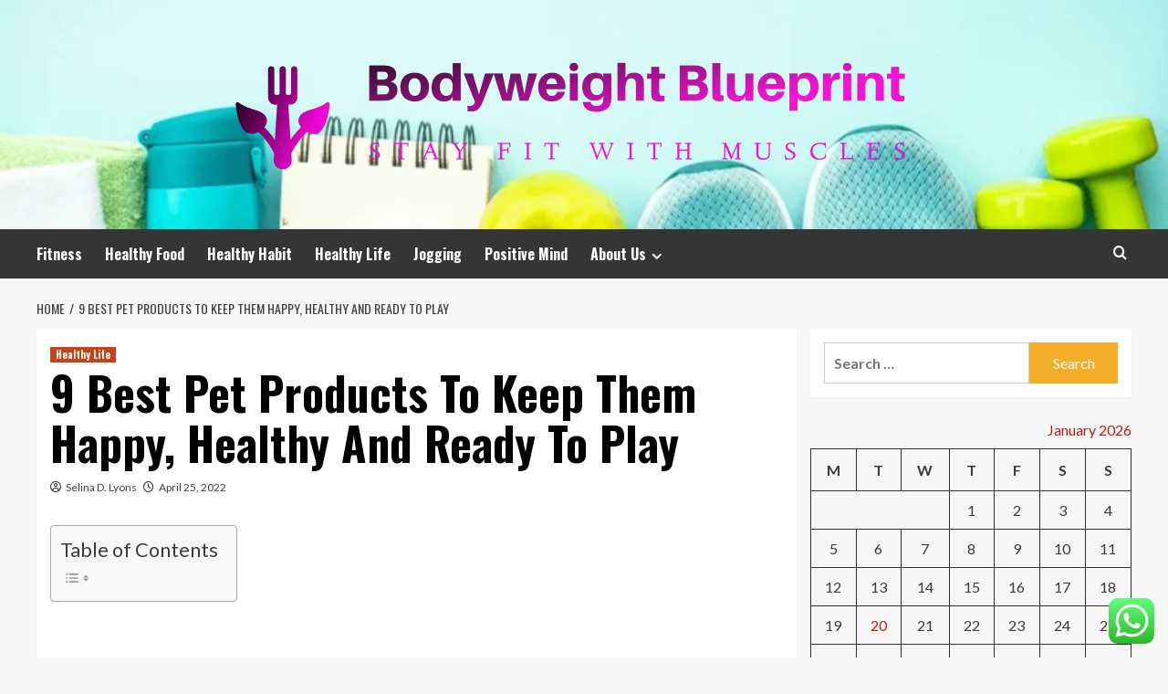

--- FILE ---
content_type: text/html; charset=UTF-8
request_url: https://bodyweight-blueprint.com/9-best-pet-products-to-keep-them-happy-healthy-and-ready-to-play.html
body_size: 32957
content:
<!doctype html>
<html lang="en-US">
<head>
    <meta charset="UTF-8">
    <meta name="viewport" content="width=device-width, initial-scale=1">
    <link rel="profile" href="https://gmpg.org/xfn/11">

    <title>9 Best Pet Products To Keep Them Happy, Healthy And Ready To Play &#8211; Bodyweight Blueprint</title>
<meta name='robots' content='max-image-preview:large' />
<link rel='preload' href='https://fonts.googleapis.com/css?family=Source%2BSans%2BPro%3A400%2C700%7CLato%3A400%2C700&#038;subset=latin&#038;display=swap' as='style' onload="this.onload=null;this.rel='stylesheet'" type='text/css' media='all' crossorigin='anonymous'>
<link rel='preconnect' href='https://fonts.googleapis.com' crossorigin='anonymous'>
<link rel='preconnect' href='https://fonts.gstatic.com' crossorigin='anonymous'>
<link rel='dns-prefetch' href='//fonts.googleapis.com' />
<link rel='preconnect' href='https://fonts.googleapis.com' />
<link rel='preconnect' href='https://fonts.gstatic.com' />
<link rel="alternate" type="application/rss+xml" title="Bodyweight Blueprint &raquo; Feed" href="https://bodyweight-blueprint.com/feed" />
<link rel="alternate" type="application/rss+xml" title="Bodyweight Blueprint &raquo; Comments Feed" href="https://bodyweight-blueprint.com/comments/feed" />
<link rel="alternate" title="oEmbed (JSON)" type="application/json+oembed" href="https://bodyweight-blueprint.com/wp-json/oembed/1.0/embed?url=https%3A%2F%2Fbodyweight-blueprint.com%2F9-best-pet-products-to-keep-them-happy-healthy-and-ready-to-play.html" />
<link rel="alternate" title="oEmbed (XML)" type="text/xml+oembed" href="https://bodyweight-blueprint.com/wp-json/oembed/1.0/embed?url=https%3A%2F%2Fbodyweight-blueprint.com%2F9-best-pet-products-to-keep-them-happy-healthy-and-ready-to-play.html&#038;format=xml" />
<style id='wp-img-auto-sizes-contain-inline-css' type='text/css'>
img:is([sizes=auto i],[sizes^="auto," i]){contain-intrinsic-size:3000px 1500px}
/*# sourceURL=wp-img-auto-sizes-contain-inline-css */
</style>
<link rel='stylesheet' id='ht_ctc_main_css-css' href='https://bodyweight-blueprint.com/wp-content/plugins/click-to-chat-for-whatsapp/new/inc/assets/css/main.css?ver=4.36' type='text/css' media='all' />
<style id='wp-emoji-styles-inline-css' type='text/css'>

	img.wp-smiley, img.emoji {
		display: inline !important;
		border: none !important;
		box-shadow: none !important;
		height: 1em !important;
		width: 1em !important;
		margin: 0 0.07em !important;
		vertical-align: -0.1em !important;
		background: none !important;
		padding: 0 !important;
	}
/*# sourceURL=wp-emoji-styles-inline-css */
</style>
<style id='wp-block-library-inline-css' type='text/css'>
:root{--wp-block-synced-color:#7a00df;--wp-block-synced-color--rgb:122,0,223;--wp-bound-block-color:var(--wp-block-synced-color);--wp-editor-canvas-background:#ddd;--wp-admin-theme-color:#007cba;--wp-admin-theme-color--rgb:0,124,186;--wp-admin-theme-color-darker-10:#006ba1;--wp-admin-theme-color-darker-10--rgb:0,107,160.5;--wp-admin-theme-color-darker-20:#005a87;--wp-admin-theme-color-darker-20--rgb:0,90,135;--wp-admin-border-width-focus:2px}@media (min-resolution:192dpi){:root{--wp-admin-border-width-focus:1.5px}}.wp-element-button{cursor:pointer}:root .has-very-light-gray-background-color{background-color:#eee}:root .has-very-dark-gray-background-color{background-color:#313131}:root .has-very-light-gray-color{color:#eee}:root .has-very-dark-gray-color{color:#313131}:root .has-vivid-green-cyan-to-vivid-cyan-blue-gradient-background{background:linear-gradient(135deg,#00d084,#0693e3)}:root .has-purple-crush-gradient-background{background:linear-gradient(135deg,#34e2e4,#4721fb 50%,#ab1dfe)}:root .has-hazy-dawn-gradient-background{background:linear-gradient(135deg,#faaca8,#dad0ec)}:root .has-subdued-olive-gradient-background{background:linear-gradient(135deg,#fafae1,#67a671)}:root .has-atomic-cream-gradient-background{background:linear-gradient(135deg,#fdd79a,#004a59)}:root .has-nightshade-gradient-background{background:linear-gradient(135deg,#330968,#31cdcf)}:root .has-midnight-gradient-background{background:linear-gradient(135deg,#020381,#2874fc)}:root{--wp--preset--font-size--normal:16px;--wp--preset--font-size--huge:42px}.has-regular-font-size{font-size:1em}.has-larger-font-size{font-size:2.625em}.has-normal-font-size{font-size:var(--wp--preset--font-size--normal)}.has-huge-font-size{font-size:var(--wp--preset--font-size--huge)}.has-text-align-center{text-align:center}.has-text-align-left{text-align:left}.has-text-align-right{text-align:right}.has-fit-text{white-space:nowrap!important}#end-resizable-editor-section{display:none}.aligncenter{clear:both}.items-justified-left{justify-content:flex-start}.items-justified-center{justify-content:center}.items-justified-right{justify-content:flex-end}.items-justified-space-between{justify-content:space-between}.screen-reader-text{border:0;clip-path:inset(50%);height:1px;margin:-1px;overflow:hidden;padding:0;position:absolute;width:1px;word-wrap:normal!important}.screen-reader-text:focus{background-color:#ddd;clip-path:none;color:#444;display:block;font-size:1em;height:auto;left:5px;line-height:normal;padding:15px 23px 14px;text-decoration:none;top:5px;width:auto;z-index:100000}html :where(.has-border-color){border-style:solid}html :where([style*=border-top-color]){border-top-style:solid}html :where([style*=border-right-color]){border-right-style:solid}html :where([style*=border-bottom-color]){border-bottom-style:solid}html :where([style*=border-left-color]){border-left-style:solid}html :where([style*=border-width]){border-style:solid}html :where([style*=border-top-width]){border-top-style:solid}html :where([style*=border-right-width]){border-right-style:solid}html :where([style*=border-bottom-width]){border-bottom-style:solid}html :where([style*=border-left-width]){border-left-style:solid}html :where(img[class*=wp-image-]){height:auto;max-width:100%}:where(figure){margin:0 0 1em}html :where(.is-position-sticky){--wp-admin--admin-bar--position-offset:var(--wp-admin--admin-bar--height,0px)}@media screen and (max-width:600px){html :where(.is-position-sticky){--wp-admin--admin-bar--position-offset:0px}}

/*# sourceURL=wp-block-library-inline-css */
</style><style id='global-styles-inline-css' type='text/css'>
:root{--wp--preset--aspect-ratio--square: 1;--wp--preset--aspect-ratio--4-3: 4/3;--wp--preset--aspect-ratio--3-4: 3/4;--wp--preset--aspect-ratio--3-2: 3/2;--wp--preset--aspect-ratio--2-3: 2/3;--wp--preset--aspect-ratio--16-9: 16/9;--wp--preset--aspect-ratio--9-16: 9/16;--wp--preset--color--black: #000000;--wp--preset--color--cyan-bluish-gray: #abb8c3;--wp--preset--color--white: #ffffff;--wp--preset--color--pale-pink: #f78da7;--wp--preset--color--vivid-red: #cf2e2e;--wp--preset--color--luminous-vivid-orange: #ff6900;--wp--preset--color--luminous-vivid-amber: #fcb900;--wp--preset--color--light-green-cyan: #7bdcb5;--wp--preset--color--vivid-green-cyan: #00d084;--wp--preset--color--pale-cyan-blue: #8ed1fc;--wp--preset--color--vivid-cyan-blue: #0693e3;--wp--preset--color--vivid-purple: #9b51e0;--wp--preset--gradient--vivid-cyan-blue-to-vivid-purple: linear-gradient(135deg,rgb(6,147,227) 0%,rgb(155,81,224) 100%);--wp--preset--gradient--light-green-cyan-to-vivid-green-cyan: linear-gradient(135deg,rgb(122,220,180) 0%,rgb(0,208,130) 100%);--wp--preset--gradient--luminous-vivid-amber-to-luminous-vivid-orange: linear-gradient(135deg,rgb(252,185,0) 0%,rgb(255,105,0) 100%);--wp--preset--gradient--luminous-vivid-orange-to-vivid-red: linear-gradient(135deg,rgb(255,105,0) 0%,rgb(207,46,46) 100%);--wp--preset--gradient--very-light-gray-to-cyan-bluish-gray: linear-gradient(135deg,rgb(238,238,238) 0%,rgb(169,184,195) 100%);--wp--preset--gradient--cool-to-warm-spectrum: linear-gradient(135deg,rgb(74,234,220) 0%,rgb(151,120,209) 20%,rgb(207,42,186) 40%,rgb(238,44,130) 60%,rgb(251,105,98) 80%,rgb(254,248,76) 100%);--wp--preset--gradient--blush-light-purple: linear-gradient(135deg,rgb(255,206,236) 0%,rgb(152,150,240) 100%);--wp--preset--gradient--blush-bordeaux: linear-gradient(135deg,rgb(254,205,165) 0%,rgb(254,45,45) 50%,rgb(107,0,62) 100%);--wp--preset--gradient--luminous-dusk: linear-gradient(135deg,rgb(255,203,112) 0%,rgb(199,81,192) 50%,rgb(65,88,208) 100%);--wp--preset--gradient--pale-ocean: linear-gradient(135deg,rgb(255,245,203) 0%,rgb(182,227,212) 50%,rgb(51,167,181) 100%);--wp--preset--gradient--electric-grass: linear-gradient(135deg,rgb(202,248,128) 0%,rgb(113,206,126) 100%);--wp--preset--gradient--midnight: linear-gradient(135deg,rgb(2,3,129) 0%,rgb(40,116,252) 100%);--wp--preset--font-size--small: 13px;--wp--preset--font-size--medium: 20px;--wp--preset--font-size--large: 36px;--wp--preset--font-size--x-large: 42px;--wp--preset--spacing--20: 0.44rem;--wp--preset--spacing--30: 0.67rem;--wp--preset--spacing--40: 1rem;--wp--preset--spacing--50: 1.5rem;--wp--preset--spacing--60: 2.25rem;--wp--preset--spacing--70: 3.38rem;--wp--preset--spacing--80: 5.06rem;--wp--preset--shadow--natural: 6px 6px 9px rgba(0, 0, 0, 0.2);--wp--preset--shadow--deep: 12px 12px 50px rgba(0, 0, 0, 0.4);--wp--preset--shadow--sharp: 6px 6px 0px rgba(0, 0, 0, 0.2);--wp--preset--shadow--outlined: 6px 6px 0px -3px rgb(255, 255, 255), 6px 6px rgb(0, 0, 0);--wp--preset--shadow--crisp: 6px 6px 0px rgb(0, 0, 0);}:root { --wp--style--global--content-size: 800px;--wp--style--global--wide-size: 1200px; }:where(body) { margin: 0; }.wp-site-blocks > .alignleft { float: left; margin-right: 2em; }.wp-site-blocks > .alignright { float: right; margin-left: 2em; }.wp-site-blocks > .aligncenter { justify-content: center; margin-left: auto; margin-right: auto; }:where(.wp-site-blocks) > * { margin-block-start: 24px; margin-block-end: 0; }:where(.wp-site-blocks) > :first-child { margin-block-start: 0; }:where(.wp-site-blocks) > :last-child { margin-block-end: 0; }:root { --wp--style--block-gap: 24px; }:root :where(.is-layout-flow) > :first-child{margin-block-start: 0;}:root :where(.is-layout-flow) > :last-child{margin-block-end: 0;}:root :where(.is-layout-flow) > *{margin-block-start: 24px;margin-block-end: 0;}:root :where(.is-layout-constrained) > :first-child{margin-block-start: 0;}:root :where(.is-layout-constrained) > :last-child{margin-block-end: 0;}:root :where(.is-layout-constrained) > *{margin-block-start: 24px;margin-block-end: 0;}:root :where(.is-layout-flex){gap: 24px;}:root :where(.is-layout-grid){gap: 24px;}.is-layout-flow > .alignleft{float: left;margin-inline-start: 0;margin-inline-end: 2em;}.is-layout-flow > .alignright{float: right;margin-inline-start: 2em;margin-inline-end: 0;}.is-layout-flow > .aligncenter{margin-left: auto !important;margin-right: auto !important;}.is-layout-constrained > .alignleft{float: left;margin-inline-start: 0;margin-inline-end: 2em;}.is-layout-constrained > .alignright{float: right;margin-inline-start: 2em;margin-inline-end: 0;}.is-layout-constrained > .aligncenter{margin-left: auto !important;margin-right: auto !important;}.is-layout-constrained > :where(:not(.alignleft):not(.alignright):not(.alignfull)){max-width: var(--wp--style--global--content-size);margin-left: auto !important;margin-right: auto !important;}.is-layout-constrained > .alignwide{max-width: var(--wp--style--global--wide-size);}body .is-layout-flex{display: flex;}.is-layout-flex{flex-wrap: wrap;align-items: center;}.is-layout-flex > :is(*, div){margin: 0;}body .is-layout-grid{display: grid;}.is-layout-grid > :is(*, div){margin: 0;}body{padding-top: 0px;padding-right: 0px;padding-bottom: 0px;padding-left: 0px;}a:where(:not(.wp-element-button)){text-decoration: none;}:root :where(.wp-element-button, .wp-block-button__link){background-color: #32373c;border-radius: 0;border-width: 0;color: #fff;font-family: inherit;font-size: inherit;font-style: inherit;font-weight: inherit;letter-spacing: inherit;line-height: inherit;padding-top: calc(0.667em + 2px);padding-right: calc(1.333em + 2px);padding-bottom: calc(0.667em + 2px);padding-left: calc(1.333em + 2px);text-decoration: none;text-transform: inherit;}.has-black-color{color: var(--wp--preset--color--black) !important;}.has-cyan-bluish-gray-color{color: var(--wp--preset--color--cyan-bluish-gray) !important;}.has-white-color{color: var(--wp--preset--color--white) !important;}.has-pale-pink-color{color: var(--wp--preset--color--pale-pink) !important;}.has-vivid-red-color{color: var(--wp--preset--color--vivid-red) !important;}.has-luminous-vivid-orange-color{color: var(--wp--preset--color--luminous-vivid-orange) !important;}.has-luminous-vivid-amber-color{color: var(--wp--preset--color--luminous-vivid-amber) !important;}.has-light-green-cyan-color{color: var(--wp--preset--color--light-green-cyan) !important;}.has-vivid-green-cyan-color{color: var(--wp--preset--color--vivid-green-cyan) !important;}.has-pale-cyan-blue-color{color: var(--wp--preset--color--pale-cyan-blue) !important;}.has-vivid-cyan-blue-color{color: var(--wp--preset--color--vivid-cyan-blue) !important;}.has-vivid-purple-color{color: var(--wp--preset--color--vivid-purple) !important;}.has-black-background-color{background-color: var(--wp--preset--color--black) !important;}.has-cyan-bluish-gray-background-color{background-color: var(--wp--preset--color--cyan-bluish-gray) !important;}.has-white-background-color{background-color: var(--wp--preset--color--white) !important;}.has-pale-pink-background-color{background-color: var(--wp--preset--color--pale-pink) !important;}.has-vivid-red-background-color{background-color: var(--wp--preset--color--vivid-red) !important;}.has-luminous-vivid-orange-background-color{background-color: var(--wp--preset--color--luminous-vivid-orange) !important;}.has-luminous-vivid-amber-background-color{background-color: var(--wp--preset--color--luminous-vivid-amber) !important;}.has-light-green-cyan-background-color{background-color: var(--wp--preset--color--light-green-cyan) !important;}.has-vivid-green-cyan-background-color{background-color: var(--wp--preset--color--vivid-green-cyan) !important;}.has-pale-cyan-blue-background-color{background-color: var(--wp--preset--color--pale-cyan-blue) !important;}.has-vivid-cyan-blue-background-color{background-color: var(--wp--preset--color--vivid-cyan-blue) !important;}.has-vivid-purple-background-color{background-color: var(--wp--preset--color--vivid-purple) !important;}.has-black-border-color{border-color: var(--wp--preset--color--black) !important;}.has-cyan-bluish-gray-border-color{border-color: var(--wp--preset--color--cyan-bluish-gray) !important;}.has-white-border-color{border-color: var(--wp--preset--color--white) !important;}.has-pale-pink-border-color{border-color: var(--wp--preset--color--pale-pink) !important;}.has-vivid-red-border-color{border-color: var(--wp--preset--color--vivid-red) !important;}.has-luminous-vivid-orange-border-color{border-color: var(--wp--preset--color--luminous-vivid-orange) !important;}.has-luminous-vivid-amber-border-color{border-color: var(--wp--preset--color--luminous-vivid-amber) !important;}.has-light-green-cyan-border-color{border-color: var(--wp--preset--color--light-green-cyan) !important;}.has-vivid-green-cyan-border-color{border-color: var(--wp--preset--color--vivid-green-cyan) !important;}.has-pale-cyan-blue-border-color{border-color: var(--wp--preset--color--pale-cyan-blue) !important;}.has-vivid-cyan-blue-border-color{border-color: var(--wp--preset--color--vivid-cyan-blue) !important;}.has-vivid-purple-border-color{border-color: var(--wp--preset--color--vivid-purple) !important;}.has-vivid-cyan-blue-to-vivid-purple-gradient-background{background: var(--wp--preset--gradient--vivid-cyan-blue-to-vivid-purple) !important;}.has-light-green-cyan-to-vivid-green-cyan-gradient-background{background: var(--wp--preset--gradient--light-green-cyan-to-vivid-green-cyan) !important;}.has-luminous-vivid-amber-to-luminous-vivid-orange-gradient-background{background: var(--wp--preset--gradient--luminous-vivid-amber-to-luminous-vivid-orange) !important;}.has-luminous-vivid-orange-to-vivid-red-gradient-background{background: var(--wp--preset--gradient--luminous-vivid-orange-to-vivid-red) !important;}.has-very-light-gray-to-cyan-bluish-gray-gradient-background{background: var(--wp--preset--gradient--very-light-gray-to-cyan-bluish-gray) !important;}.has-cool-to-warm-spectrum-gradient-background{background: var(--wp--preset--gradient--cool-to-warm-spectrum) !important;}.has-blush-light-purple-gradient-background{background: var(--wp--preset--gradient--blush-light-purple) !important;}.has-blush-bordeaux-gradient-background{background: var(--wp--preset--gradient--blush-bordeaux) !important;}.has-luminous-dusk-gradient-background{background: var(--wp--preset--gradient--luminous-dusk) !important;}.has-pale-ocean-gradient-background{background: var(--wp--preset--gradient--pale-ocean) !important;}.has-electric-grass-gradient-background{background: var(--wp--preset--gradient--electric-grass) !important;}.has-midnight-gradient-background{background: var(--wp--preset--gradient--midnight) !important;}.has-small-font-size{font-size: var(--wp--preset--font-size--small) !important;}.has-medium-font-size{font-size: var(--wp--preset--font-size--medium) !important;}.has-large-font-size{font-size: var(--wp--preset--font-size--large) !important;}.has-x-large-font-size{font-size: var(--wp--preset--font-size--x-large) !important;}
/*# sourceURL=global-styles-inline-css */
</style>

<link rel='stylesheet' id='contact-form-7-css' href='https://bodyweight-blueprint.com/wp-content/plugins/contact-form-7/includes/css/styles.css?ver=6.1.4' type='text/css' media='all' />
<link rel='stylesheet' id='ez-toc-css' href='https://bodyweight-blueprint.com/wp-content/plugins/easy-table-of-contents/assets/css/screen.min.css?ver=2.0.80' type='text/css' media='all' />
<style id='ez-toc-inline-css' type='text/css'>
div#ez-toc-container .ez-toc-title {font-size: 120%;}div#ez-toc-container .ez-toc-title {font-weight: 500;}div#ez-toc-container ul li , div#ez-toc-container ul li a {font-size: 95%;}div#ez-toc-container ul li , div#ez-toc-container ul li a {font-weight: 500;}div#ez-toc-container nav ul ul li {font-size: 90%;}.ez-toc-box-title {font-weight: bold; margin-bottom: 10px; text-align: center; text-transform: uppercase; letter-spacing: 1px; color: #666; padding-bottom: 5px;position:absolute;top:-4%;left:5%;background-color: inherit;transition: top 0.3s ease;}.ez-toc-box-title.toc-closed {top:-25%;}
.ez-toc-container-direction {direction: ltr;}.ez-toc-counter ul{counter-reset: item ;}.ez-toc-counter nav ul li a::before {content: counters(item, '.', decimal) '. ';display: inline-block;counter-increment: item;flex-grow: 0;flex-shrink: 0;margin-right: .2em; float: left; }.ez-toc-widget-direction {direction: ltr;}.ez-toc-widget-container ul{counter-reset: item ;}.ez-toc-widget-container nav ul li a::before {content: counters(item, '.', decimal) '. ';display: inline-block;counter-increment: item;flex-grow: 0;flex-shrink: 0;margin-right: .2em; float: left; }
/*# sourceURL=ez-toc-inline-css */
</style>
<link rel='stylesheet' id='hardnews-google-fonts-css' href='https://fonts.googleapis.com/css?family=Oswald:300,400,700' type='text/css' media='all' />
<link rel='stylesheet' id='bootstrap-css' href='https://bodyweight-blueprint.com/wp-content/themes/covernews/assets/bootstrap/css/bootstrap.min.css?ver=6.9' type='text/css' media='all' />
<link rel='stylesheet' id='covernews-style-css' href='https://bodyweight-blueprint.com/wp-content/themes/covernews/style.min.css?ver=2.0.3' type='text/css' media='all' />
<link rel='stylesheet' id='hardnews-css' href='https://bodyweight-blueprint.com/wp-content/themes/hardnews/style.css?ver=2.0.3' type='text/css' media='all' />
<link rel='stylesheet' id='covernews-google-fonts-css' href='https://fonts.googleapis.com/css?family=Source%2BSans%2BPro%3A400%2C700%7CLato%3A400%2C700&#038;subset=latin&#038;display=swap' type='text/css' media='all' />
<link rel='stylesheet' id='covernews-icons-css' href='https://bodyweight-blueprint.com/wp-content/themes/covernews/assets/icons/style.css?ver=6.9' type='text/css' media='all' />
<script type="text/javascript" src="https://bodyweight-blueprint.com/wp-includes/js/jquery/jquery.min.js?ver=3.7.1" id="jquery-core-js"></script>
<script type="text/javascript" src="https://bodyweight-blueprint.com/wp-includes/js/jquery/jquery-migrate.min.js?ver=3.4.1" id="jquery-migrate-js"></script>
<link rel="https://api.w.org/" href="https://bodyweight-blueprint.com/wp-json/" /><link rel="alternate" title="JSON" type="application/json" href="https://bodyweight-blueprint.com/wp-json/wp/v2/posts/5379" /><link rel="EditURI" type="application/rsd+xml" title="RSD" href="https://bodyweight-blueprint.com/xmlrpc.php?rsd" />
<meta name="generator" content="WordPress 6.9" />
<link rel="canonical" href="https://bodyweight-blueprint.com/9-best-pet-products-to-keep-them-happy-healthy-and-ready-to-play.html" />
<link rel='shortlink' href='https://bodyweight-blueprint.com/?p=5379' />
<!-- FIFU:meta:begin:image -->
<meta property="og:image" content="https://s.yimg.com/ny/api/res/1.2/U8u.SfR6YtReR271xS2.SA--/YXBwaWQ9aGlnaGxhbmRlcjt3PTEyMDA7aD04MDA-/https://s.yimg.com/uu/api/res/1.2/ZikIfXgJGfht5kQB4shzog--~B/aD0xMzYwO3c9MjA0MDthcHBpZD15dGFjaHlvbg--/https://media.zenfs.com/en/spy_453/7393c5d81817530ee5ad7fc8f5ed8512" />
<!-- FIFU:meta:end:image --><!-- FIFU:meta:begin:twitter -->
<meta name="twitter:card" content="summary_large_image" />
<meta name="twitter:title" content="9 Best Pet Products To Keep Them Happy, Healthy And Ready To Play" />
<meta name="twitter:description" content="" />
<meta name="twitter:image" content="https://s.yimg.com/ny/api/res/1.2/U8u.SfR6YtReR271xS2.SA--/YXBwaWQ9aGlnaGxhbmRlcjt3PTEyMDA7aD04MDA-/https://s.yimg.com/uu/api/res/1.2/ZikIfXgJGfht5kQB4shzog--~B/aD0xMzYwO3c9MjA0MDthcHBpZD15dGFjaHlvbg--/https://media.zenfs.com/en/spy_453/7393c5d81817530ee5ad7fc8f5ed8512" />
<!-- FIFU:meta:end:twitter --><!-- HFCM by 99 Robots - Snippet # 1: Code Console -->
<meta name="google-site-verification" content="a5Gj6TEVfDX6o5smB2j5CeU6EUlannmK4bPoTlzaHzQ" />
<!-- /end HFCM by 99 Robots -->
<!-- HFCM by 99 Robots - Snippet # 2: console -->
<meta name="google-site-verification" content="D1dz0VuzyvYHdL21wIIntF1eJ5gCkXf51BFCBmuvDUk" />
<!-- /end HFCM by 99 Robots -->
<!-- HFCM by 99 Robots - Snippet # 3: g.c -->
<meta name="google-site-verification" content="D5fsHZ4s9J9Z6Gd9e3sLx9Nch7OT59lq24tZz_KvvI0" />
<!-- /end HFCM by 99 Robots -->
<!-- HFCM by 99 Robots - Snippet # 4: g.a -->
<!-- Global site tag (gtag.js) - Google Analytics -->
<script async src="https://www.googletagmanager.com/gtag/js?id=G-N3WQMW7CGV"></script>
<script>
  window.dataLayer = window.dataLayer || [];
  function gtag(){dataLayer.push(arguments);}
  gtag('js', new Date());

  gtag('config', 'G-N3WQMW7CGV');
</script>
<!-- /end HFCM by 99 Robots -->
<!-- HFCM by 99 Robots - Snippet # 5: google console -->
<meta name="google-site-verification" content="tAvsiCviyP33ldzzfPgoNAL_aJjUaf5R4tT5BtPfEDo" />
<!-- /end HFCM by 99 Robots -->
<link rel="preload" href="https://bodyweight-blueprint.com/wp-content/uploads/2025/07/cropped-fitness-workout-healthy-lifestyle-clean-260nw-2287242013.webp" as="image">        <style type="text/css">
                        body .masthead-banner.data-bg:before {
                background: rgba(0,0,0,0);
            }
                        .site-title,
            .site-description {
                position: absolute;
                clip: rect(1px, 1px, 1px, 1px);
                display: none;
            }

                    .elementor-template-full-width .elementor-section.elementor-section-full_width > .elementor-container,
        .elementor-template-full-width .elementor-section.elementor-section-boxed > .elementor-container{
            max-width: 1200px;
        }
        @media (min-width: 1600px){
            .elementor-template-full-width .elementor-section.elementor-section-full_width > .elementor-container,
            .elementor-template-full-width .elementor-section.elementor-section-boxed > .elementor-container{
                max-width: 1600px;
            }
        }
        
        .align-content-left .elementor-section-stretched,
        .align-content-right .elementor-section-stretched {
            max-width: 100%;
            left: 0 !important;
        }


        </style>
        <link rel="icon" href="https://bodyweight-blueprint.com/wp-content/uploads/2025/07/cropped-cover-1-scaled-1-32x32.png" sizes="32x32" />
<link rel="icon" href="https://bodyweight-blueprint.com/wp-content/uploads/2025/07/cropped-cover-1-scaled-1-192x192.png" sizes="192x192" />
<link rel="apple-touch-icon" href="https://bodyweight-blueprint.com/wp-content/uploads/2025/07/cropped-cover-1-scaled-1-180x180.png" />
<meta name="msapplication-TileImage" content="https://bodyweight-blueprint.com/wp-content/uploads/2025/07/cropped-cover-1-scaled-1-270x270.png" />

<!-- FIFU:jsonld:begin -->
<script type="application/ld+json">{"@context":"https://schema.org","@type":"BlogPosting","headline":"9 Best Pet Products To Keep Them Happy, Healthy And Ready To Play","url":"https://bodyweight-blueprint.com/9-best-pet-products-to-keep-them-happy-healthy-and-ready-to-play.html","mainEntityOfPage":"https://bodyweight-blueprint.com/9-best-pet-products-to-keep-them-happy-healthy-and-ready-to-play.html","image":[{"@type":"ImageObject","url":"https://s.yimg.com/ny/api/res/1.2/U8u.SfR6YtReR271xS2.SA--/YXBwaWQ9aGlnaGxhbmRlcjt3PTEyMDA7aD04MDA-/https://s.yimg.com/uu/api/res/1.2/ZikIfXgJGfht5kQB4shzog--~B/aD0xMzYwO3c9MjA0MDthcHBpZD15dGFjaHlvbg--/https://media.zenfs.com/en/spy_453/7393c5d81817530ee5ad7fc8f5ed8512"}],"datePublished":"2022-04-25T05:36:00+00:00","dateModified":"2022-04-25T05:36:00+00:00","author":{"@type":"Person","name":"Selina D. Lyons","url":"https://bodyweight-blueprint.com/author/selina-d-lyons"}}</script>
<!-- FIFU:jsonld:end -->
<link rel="preload" as="image" href="https://lh7-rt.googleusercontent.com/docsz/AD_4nXdq5USzxP8uMjaykzyAmGjSfu6hcvsnadzdgmI-3M59Ve1P-oY01KxVHRhNNxRhiouBsaKGPndOaopJP-nIXz4f3S8oRPsbCKEqft6gU_69sv2aN505XrZMnyxuEZ3NpYhqMswEvUXoDOGvX-2KfT-0Neat?key=J3ys7dlHsFnlw2oQydhMhQ"><link rel="preload" as="image" href="https://lh7-rt.googleusercontent.com/docsz/AD_4nXc1Q25a1bC8NcMpucAvFck9MtQ3IAzrST2DD5SQrulkzIk3H2fqX8EME9tbJCb7dKCZXVwERBolyhdL-KvYI2Jdz3cBo9V7riSQwwz1p4tS0jrhSSDXR0XFwMw989MW_vslrAGFbL1BZtNrqNPCZasEHOtb?key=nhF1ZPFEyqZdatXmS2pnSA"><link rel="preload" as="image" href="https://lh7-rt.googleusercontent.com/docsz/AD_4nXciLiU5rQ_hm3v2-Q4phFzE68x5z_NRhK7eQ33CBh-CWHYT_knMFyfHeekL2kgHZ-YXoLx0FYmaNR49Fu-es7e82CMZ19_ULLgw44IJBIVNmTGL39AgPNQaDk8JqUPTtbsII7Zbvox0Wnhd-qJf-Osxoqo?key=pXG_cNkHXE_XD-kVsGjSfA"><link rel="preload" as="image" href="https://www.byrdie.com/thmb/FDZVvyU5ihX7xElVa_t36qdJ6kI=/1500x0/filters:no_upscale():max_bytes(150000):strip_icc()/dark-spot-correctors-loved-by-testers-and-approved-by-derms-tout-updated-a5bf20b10c754c9497e187b3bc56310f.jpg"><link rel="preload" as="image" href="https://lh7-rt.googleusercontent.com/docsz/AD_4nXdsa6yoidmduMLIfr4uc8MzarjxP-03TnA8RrUtNUMUmdcor1jlFMBl-wlUI54EAg-oMvVSYMP8_XRmQ2670GLLYH5qr3JB8Vgyfkj1KxTjRpt8Lip0S_ktY0xvj3eRJd_HtkZsQ6TxDqjLrluocjffKVpI?key=mw-h2qJJE89YTA4HcM8p8g"><link rel="preload" as="image" href="https://lh7-rt.googleusercontent.com/docsz/AD_4nXdepILZcO89IUZliKyLfx7lU4485XWnH-zldIVTkXiOXwdfu-eNHyhbNDaSEvmihHzwW3YFLXPoe7OMmIIur6jR3_naaF2ZlLS4enZWTQNmjCsc-7FIi7s_uGxL0lHPf56I7AQgb-mjazImcvH6Scmuk7g?key=TVNu2psXilTO2m3_Z1y_bw"><link rel="preload" as="image" href="https://lh7-rt.googleusercontent.com/docsz/AD_4nXeDzsU5XYM3ZFyt0J1LEG7MtXcpnSTj-xFsuaBY1k941sAiR86pBJApj41thf-Hio3wdHP4mfFj8vX-8F9pVHd3W6bz-PnzEbOm0MXc5jp8GqTZhpz7z-ScMqh84dhDO2B0wSoDhMVI9WxB-rTgLgfkvZw?key=RXMW0oC1VxJ7V7D1v7GuRw"><link rel="preload" as="image" href="https://lh7-rt.googleusercontent.com/docsz/AD_4nXcC78RcsHfyT9MSkKv4OEHyY7cgK_2vxUpA4bqRScQ7Rq5dgGwzYXiRiTkGcXzezHO9MkLgX7TjhPgK39o4z6tE7B5E6j02chkzwItxln7s02HV-MOGkvbnL2To2M69yZBM675uoEuJGwycVZFBTCf2yX7a?key=Tui4j_Jozd8NZwzO3s24kw"></head>









<body class="wp-singular post-template-default single single-post postid-5379 single-format-standard wp-custom-logo wp-embed-responsive wp-theme-covernews wp-child-theme-hardnews default-content-layout archive-layout-grid scrollup-sticky-header aft-sticky-header aft-sticky-sidebar default aft-container-default aft-main-banner-slider-editors-picks-trending single-content-mode-default header-image-default align-content-left aft-and">


<div id="page" class="site">
    <a class="skip-link screen-reader-text" href="#content">Skip to content</a>

<div class="header-layout-3">
<header id="masthead" class="site-header">
        <div class="masthead-banner data-bg" data-background="https://bodyweight-blueprint.com/wp-content/uploads/2025/07/cropped-fitness-workout-healthy-lifestyle-clean-260nw-2287242013.webp">
        <div class="container">
            <div class="row">
                <div class="col-md-12">
                    <div class="site-branding">
                        <a href="https://bodyweight-blueprint.com/" class="custom-logo-link" rel="home"><img width="778" height="160" src="https://bodyweight-blueprint.com/wp-content/uploads/2025/07/cropped-default.png" class="custom-logo" alt="Bodyweight Blueprint" decoding="async" fetchpriority="high" srcset="https://bodyweight-blueprint.com/wp-content/uploads/2025/07/cropped-default.png 778w, https://bodyweight-blueprint.com/wp-content/uploads/2025/07/cropped-default-300x62.png 300w, https://bodyweight-blueprint.com/wp-content/uploads/2025/07/cropped-default-768x158.png 768w" sizes="(max-width: 778px) 100vw, 778px" loading="lazy" /></a>                            <p class="site-title font-family-1">
                                <a href="https://bodyweight-blueprint.com/"
                                   rel="home">Bodyweight Blueprint</a>
                            </p>
                        
                                                    <p class="site-description">Stay Fit With Muscles</p>
                                            </div>
                </div>
                <div class="col-md-12">
                                    </div>
            </div>
        </div>
    </div>
    <nav id="site-navigation" class="main-navigation">
        <div class="container">
            <div class="row">
                <div class="kol-12">
                    <div class="navigation-container">



                        <span class="toggle-menu" aria-controls="primary-menu" aria-expanded="false">
                                <span class="screen-reader-text">Primary Menu</span>
                                 <i class="ham"></i>
                        </span>
                        <span class="af-mobile-site-title-wrap">
                            <a href="https://bodyweight-blueprint.com/" class="custom-logo-link" rel="home"><img width="778" height="160" src="https://bodyweight-blueprint.com/wp-content/uploads/2025/07/cropped-default.png" class="custom-logo" alt="Bodyweight Blueprint" decoding="async" srcset="https://bodyweight-blueprint.com/wp-content/uploads/2025/07/cropped-default.png 778w, https://bodyweight-blueprint.com/wp-content/uploads/2025/07/cropped-default-300x62.png 300w, https://bodyweight-blueprint.com/wp-content/uploads/2025/07/cropped-default-768x158.png 768w" sizes="(max-width: 778px) 100vw, 778px" loading="lazy" /></a>                            <p class="site-title font-family-1">
                                <a href="https://bodyweight-blueprint.com/"
                                   rel="home">Bodyweight Blueprint</a>
                            </p>
                        </span>
                        <div class="menu main-menu"><ul id="primary-menu" class="menu"><li id="menu-item-613" class="menu-item menu-item-type-taxonomy menu-item-object-category menu-item-613"><a href="https://bodyweight-blueprint.com/category/fitness">Fitness</a></li>
<li id="menu-item-614" class="menu-item menu-item-type-taxonomy menu-item-object-category menu-item-614"><a href="https://bodyweight-blueprint.com/category/healthy-food">Healthy Food</a></li>
<li id="menu-item-615" class="menu-item menu-item-type-taxonomy menu-item-object-category menu-item-615"><a href="https://bodyweight-blueprint.com/category/healthy-habit">Healthy Habit</a></li>
<li id="menu-item-616" class="menu-item menu-item-type-taxonomy menu-item-object-category current-post-ancestor current-menu-parent current-post-parent menu-item-616"><a href="https://bodyweight-blueprint.com/category/healthy-life">Healthy Life</a></li>
<li id="menu-item-617" class="menu-item menu-item-type-taxonomy menu-item-object-category menu-item-617"><a href="https://bodyweight-blueprint.com/category/jogging">Jogging</a></li>
<li id="menu-item-618" class="menu-item menu-item-type-taxonomy menu-item-object-category menu-item-618"><a href="https://bodyweight-blueprint.com/category/positive-mind">Positive Mind</a></li>
<li id="menu-item-608" class="menu-item menu-item-type-post_type menu-item-object-page menu-item-has-children menu-item-608"><a href="https://bodyweight-blueprint.com/about-us">About Us</a>
<ul class="sub-menu">
	<li id="menu-item-609" class="menu-item menu-item-type-post_type menu-item-object-page menu-item-609"><a href="https://bodyweight-blueprint.com/advertise-here">Advertise Here</a></li>
	<li id="menu-item-610" class="menu-item menu-item-type-post_type menu-item-object-page menu-item-610"><a href="https://bodyweight-blueprint.com/contact-us">Contact Us</a></li>
	<li id="menu-item-611" class="menu-item menu-item-type-post_type menu-item-object-page menu-item-611"><a href="https://bodyweight-blueprint.com/privacy-policy">Privacy Policy</a></li>
	<li id="menu-item-612" class="menu-item menu-item-type-post_type menu-item-object-page menu-item-612"><a href="https://bodyweight-blueprint.com/sitemap">Sitemap</a></li>
</ul>
</li>
</ul></div>
                        <div class="cart-search">

                            <div class="af-search-wrap">
                                <div class="search-overlay">
                                    <a href="#" title="Search" class="search-icon">
                                        <i class="fa fa-search"></i>
                                    </a>
                                    <div class="af-search-form">
                                        <form role="search" method="get" class="search-form" action="https://bodyweight-blueprint.com/">
				<label>
					<span class="screen-reader-text">Search for:</span>
					<input type="search" class="search-field" placeholder="Search &hellip;" value="" name="s" />
				</label>
				<input type="submit" class="search-submit" value="Search" />
			</form>                                    </div>
                                </div>
                            </div>
                        </div>


                    </div>
                </div>
            </div>
        </div>
    </nav>
</header>


</div>



    <div id="content" class="container">
    <div class="em-breadcrumbs font-family-1 covernews-breadcrumbs">
      <div class="row">
        <div role="navigation" aria-label="Breadcrumbs" class="breadcrumb-trail breadcrumbs" itemprop="breadcrumb"><ul class="trail-items" itemscope itemtype="http://schema.org/BreadcrumbList"><meta name="numberOfItems" content="2" /><meta name="itemListOrder" content="Ascending" /><li itemprop="itemListElement" itemscope itemtype="http://schema.org/ListItem" class="trail-item trail-begin"><a href="https://bodyweight-blueprint.com" rel="home" itemprop="item"><span itemprop="name">Home</span></a><meta itemprop="position" content="1" /></li><li itemprop="itemListElement" itemscope itemtype="http://schema.org/ListItem" class="trail-item trail-end"><a href="https://bodyweight-blueprint.com/9-best-pet-products-to-keep-them-happy-healthy-and-ready-to-play.html" itemprop="item"><span itemprop="name">9 Best Pet Products To Keep Them Happy, Healthy And Ready To Play</span></a><meta itemprop="position" content="2" /></li></ul></div>      </div>
    </div>
        <div class="section-block-upper row">
                <div id="primary" class="content-area">
                    <main id="main" class="site-main">

                                                    <article id="post-5379" class="af-single-article post-5379 post type-post status-publish format-standard has-post-thumbnail hentry category-healthy-life tag-tower-hill-uf-health-zaidi tag-andes-health-mart-store-number tag-ar-health-clinic tag-article-about-oral-health tag-burden-of-health-disease-pdf tag-communication-in-global-health-innovations tag-denver-metro-health-std-clinic tag-dept-of-health-provider-search tag-emory-health-system-family tag-family-health-associates-dr-earl tag-family-health-center-labs tag-highmark-health-ratings tag-home-health-hiring-flyer tag-honor-health-cigna tag-horizon-health-brighton tag-how-obesity-affects-community-health tag-hunion-health-chicago tag-indeed-north-american-mental-health tag-kings-view-mental-health-affiliates tag-laramie-reproductive-health-rainbow-run tag-latino-perception-of-health tag-links-health-and-human-services tag-list-of-cheese-health tag-memorial-health-care-center-endocrinology tag-metro-health-foundation-facebook tag-nerium-eht-brain-health-supplement tag-nku-health-counseling-and-prevention tag-nvq-level-2-mental-health tag-odu-student-health-services-prices tag-poultry-health-mucous-in-droppings tag-pre-health-classes-uf tag-premium-value-health-savings-account tag-priya-john-bombay-health-research tag-professor-public-opinion-health-care tag-programs-that-offer-health-coaches tag-prominence-health-plan-leadership tag-prostitutes-and-health tag-public-health-bloomfield-iowa tag-texas-health-family-care-410 tag-together-health-lake-mary tag-traditional-dance-teachers-mental-health tag-trans-health-conference-philadelphia-2016 tag-unskilled-home-health-care-denver tag-uo-masters-mental-health-counseling tag-upland-hills-health-foundation-board tag-urban-bee-hives-health tag-walker-whitman-public-health tag-wheelers-ranch-health-harmony-festival tag-womens-health-choice-nottingham-way tag-www-manet-community-health-center">
                                <div class="entry-content-wrap">
                                    <header class="entry-header">

    <div class="header-details-wrapper">
        <div class="entry-header-details">
                            <div class="figure-categories figure-categories-bg">
                                        <ul class="cat-links"><li class="meta-category">
                             <a class="covernews-categories category-color-1"
                            href="https://bodyweight-blueprint.com/category/healthy-life" 
                            aria-label="View all posts in Healthy Life"> 
                                 Healthy Life
                             </a>
                        </li></ul>                </div>
                        <h1 class="entry-title">9 Best Pet Products To Keep Them Happy, Healthy And Ready To Play</h1>
            
                
    <span class="author-links">

      
        <span class="item-metadata posts-author">
          <i class="far fa-user-circle"></i>
                          <a href="https://bodyweight-blueprint.com/author/selina-d-lyons">
                    Selina D. Lyons                </a>
               </span>
                    <span class="item-metadata posts-date">
          <i class="far fa-clock"></i>
          <a href="https://bodyweight-blueprint.com/2022/04">
            April 25, 2022          </a>
        </span>
                </span>
                

                    </div>
    </div>

        <div class="aft-post-thumbnail-wrapper">    
                    <div class="post-thumbnail full-width-image">
                                    </div>
            
                </div>
    </header><!-- .entry-header -->                                    

    <div class="entry-content">
        <div id="ez-toc-container" class="ez-toc-v2_0_80 counter-hierarchy ez-toc-counter ez-toc-grey ez-toc-container-direction">
<p class="ez-toc-title" style="cursor:inherit">Table of Contents</p>
<label for="ez-toc-cssicon-toggle-item-696f02c4e9424" class="ez-toc-cssicon-toggle-label"><span class=""><span class="eztoc-hide" style="display:none;">Toggle</span><span class="ez-toc-icon-toggle-span"><svg style="fill: #999;color:#999" xmlns="http://www.w3.org/2000/svg" class="list-377408" width="20px" height="20px" viewBox="0 0 24 24" fill="none"><path d="M6 6H4v2h2V6zm14 0H8v2h12V6zM4 11h2v2H4v-2zm16 0H8v2h12v-2zM4 16h2v2H4v-2zm16 0H8v2h12v-2z" fill="currentColor"></path></svg><svg style="fill: #999;color:#999" class="arrow-unsorted-368013" xmlns="http://www.w3.org/2000/svg" width="10px" height="10px" viewBox="0 0 24 24" version="1.2" baseProfile="tiny"><path d="M18.2 9.3l-6.2-6.3-6.2 6.3c-.2.2-.3.4-.3.7s.1.5.3.7c.2.2.4.3.7.3h11c.3 0 .5-.1.7-.3.2-.2.3-.5.3-.7s-.1-.5-.3-.7zM5.8 14.7l6.2 6.3 6.2-6.3c.2-.2.3-.5.3-.7s-.1-.5-.3-.7c-.2-.2-.4-.3-.7-.3h-11c-.3 0-.5.1-.7.3-.2.2-.3.5-.3.7s.1.5.3.7z"/></svg></span></span></label><input type="checkbox"  id="ez-toc-cssicon-toggle-item-696f02c4e9424" checked aria-label="Toggle" /><nav><ul class='ez-toc-list ez-toc-list-level-1 ' ><li class='ez-toc-page-1 ez-toc-heading-level-2'><a class="ez-toc-link ez-toc-heading-1" href="#Chuckit_Sport_Fetch_Ball_Launcher_Dog_Toy" >Chuckit! Sport Fetch Ball Launcher Dog Toy</a></li><li class='ez-toc-page-1 ez-toc-heading-level-2'><a class="ez-toc-link ez-toc-heading-2" href="#Lucy_Pet_Products_Hip_to_Be_Square_Treats" >Lucy Pet Products Hip to Be Square Treats</a></li><li class='ez-toc-page-1 ez-toc-heading-level-2'><a class="ez-toc-link ez-toc-heading-3" href="#Bully_Max_Instant_Fresh_Raw_Dog_Food" >Bully Max Instant Fresh Raw Dog Food</a></li><li class='ez-toc-page-1 ez-toc-heading-level-2'><a class="ez-toc-link ez-toc-heading-4" href="#Snoozer_Luxury_Cozy_Cave_Pet_Bed" >Snoozer Luxury Cozy Cave Pet Bed</a></li><li class='ez-toc-page-1 ez-toc-heading-level-2'><a class="ez-toc-link ez-toc-heading-5" href="#Whistle_Go_Explore_Smart_Device" >Whistle Go Explore Smart Device</a></li><li class='ez-toc-page-1 ez-toc-heading-level-2'><a class="ez-toc-link ez-toc-heading-6" href="#Embark_Dog_DNA_Test" >Embark Dog DNA Test</a></li><li class='ez-toc-page-1 ez-toc-heading-level-2'><a class="ez-toc-link ez-toc-heading-7" href="#Virbac_CET_Enzymatic_Oral_Hygiene_Kit_for_Dogs" >Virbac CET Enzymatic Oral Hygiene Kit for Dogs</a></li><li class='ez-toc-page-1 ez-toc-heading-level-2'><a class="ez-toc-link ez-toc-heading-8" href="#Herbsmith_Sound_Dog_Viscosity_Advanced_Joint_Support" >Herbsmith Sound Dog Viscosity Advanced Joint Support</a></li><li class='ez-toc-page-1 ez-toc-heading-level-2'><a class="ez-toc-link ez-toc-heading-9" href="#NaturVet_Herbal_Flea_Spray" >NaturVet Herbal Flea Spray</a></li><li class='ez-toc-page-1 ez-toc-heading-level-2'><a class="ez-toc-link ez-toc-heading-10" href="#What_to_Look_for_in_the_Best_Pet_Products" >What to Look for in the Best Pet Products</a></li><li class='ez-toc-page-1 ez-toc-heading-level-2'><a class="ez-toc-link ez-toc-heading-11" href="#Why_Trust_SPY" >Why Trust SPY?</a></li></ul></nav></div>
<div>
<figure class="caas-figure">
<div class="caas-figure-with-pb" style="max-height: 640px">
<div>
<div class="caas-img-container" style="padding-bottom:67%;"><img decoding="async" class="caas-img has-preview" alt="" src="https://s.yimg.com/ny/api/res/1.2/SOirREugfHgVKSggUaFeQA--/YXBwaWQ9aGlnaGxhbmRlcjt3PTk2MDtoPTY0MA--/https://s.yimg.com/uu/api/res/1.2/ZikIfXgJGfht5kQB4shzog--~B/aD0xMzYwO3c9MjA0MDthcHBpZD15dGFjaHlvbg--/https://media.zenfs.com/en/spy_453/7393c5d81817530ee5ad7fc8f5ed8512"/></div>
</div>
</div>
</figure>
<p><em><br />If you purchase an independently reviewed product or service through a link on our website, SPY.com may receive an affiliate commission. </em></p>
<p>For some of us, our pets are like family. But pet ownership can also prove beneficial to our overall health. They help us exercise more, and studies have shown their companionship can <a rel="nofollow noopener" target="_blank" href="https://www.heart.org/en/healthy-living/healthy-bond-for-life-pets/pets-and-mental-health" data-ylk="slk:improve our mental health" class="link ">improve our mental health</a>. Overall, they may even help us live longer. So, it makes sense that we would want only the best pet products for them. There are many factors to consider when choosing the best pet care products.</p>
<p><strong>Today&#8217;s Top Deals</strong></p>
<p>“A big part of loving your dog and wanting them to be healthy means giving them the highest-quality dog food and pet care products you can,” says Bully Max Founder and CEO <a rel="nofollow noopener" target="_blank" href="https://shop.bullymax.com/pages/about-us" data-ylk="slk:Matthew Kinneman" class="link ">Matthew Kinneman</a>.</p>
<p>When it comes to food, treats and chews, you must consider balanced nutrition and quality and sourcing of ingredients. For non-food products, focus on what materials make up the product, where and how they are manufactured and whether they meet safety standards for pets. As with every purchase you make, you can also check company and brand ethics to ensure they treat their workers and the environment with respect. Check the What to Look for in the Best Pet Products section below for more details.</p>
<p>Below are some of the best pet products available today. Although many are specifically for dogs, we’ve also noted those appropriate for cats or available from the same company in a version for other pets.</p>
<h2><span class="ez-toc-section" id="Chuckit_Sport_Fetch_Ball_Launcher_Dog_Toy"></span><strong>Chuckit! Sport Fetch Ball Launcher Dog Toy</strong><span class="ez-toc-section-end"></span></h2>
<p>Perhaps one of the ideal pet products for dogs available today is the classic Chuckit! Fetch Ball Launcher Dog Toy. Most dogs love to fetch, but owners don’t generally love it after the first throw because of the drool and debris the ball quickly collects. Our dog will play fetch until she can’t stand up from tiredness. It’s a great exercise in a short time and makes her calmer in the evenings and when we have visitors.</p>
<p><button class="link caas-button collapse-button" aria-label="" title="" data-ylk="elm:readmore;slk:Story continues">Story continues</button></p>
<p>A ball launcher keeps your hands clean and increases the distance you can throw it by two to three times. The launcher comes in extra handy when recovering the ball from bushes, mud and water bodies.</p>
<p>Made in the USA, this durable, lightweight launcher is a flexible plastic with an ergonomic handle for your comfort and control. Available in various sizes and colors, make sure your launcher comes with one or two latex-, bisphenol A (BPA)-, and phthalate-free balls your dog will love to chew. However, this ball launcher also works with standard tennis balls.</p>
<p>If your dog isn’t into fetch, you can check out the wide range of other indoor and outdoor tug and toss toys by Chuckit! and peruse <a rel="nofollow noopener" target="_blank" href="https://spy.com/articles/lifestyle/pets/best-indestructible-dog-toys-1202795651/" data-ylk="slk:this list of indestructible dog toys" class="link ">this list of indestructible dog toys</a>.</p>
<figure class="caas-figure">
<div class="caas-figure-with-pb" style="max-height: 160px">
<div>
<div class="caas-img-container caas-img-loader" style="padding-bottom:17%;"><img decoding="async" class="caas-img caas-lazy has-preview" alt="Chuckit! Sport Fetch Ball Launcher Dog Toy" src="https://s.yimg.com/ny/api/res/1.2/kiISCBSCWvBdlJUemNXNzA--/YXBwaWQ9aGlnaGxhbmRlcjt3PTk2MDtoPTE2MA--/https://s.yimg.com/uu/api/res/1.2/hzNQJse0hRHvjMPfGa9k5A--~B/aD0yMDA7dz0xMjAwO2FwcGlkPXl0YWNoeW9u/https://media.zenfs.com/en/spy_453/2b385376559b8750898b77213592fde4"/><noscript><img decoding="async" alt="Chuckit! Sport Fetch Ball Launcher Dog Toy" src="https://s.yimg.com/ny/api/res/1.2/kiISCBSCWvBdlJUemNXNzA--/YXBwaWQ9aGlnaGxhbmRlcjt3PTk2MDtoPTE2MA--/https://s.yimg.com/uu/api/res/1.2/hzNQJse0hRHvjMPfGa9k5A--~B/aD0yMDA7dz0xMjAwO2FwcGlkPXl0YWNoeW9u/https://media.zenfs.com/en/spy_453/2b385376559b8750898b77213592fde4" class="caas-img"/></noscript></div>
</div>
</div>
<p><figcaption class="caption-collapse">Chuckit! Sport Fetch Ball Launcher Dog Toy</figcaption></p>
</figure>
<p><a rel="nofollow noopener" target="_blank" href="https://www.dpbolvw.net/click-8198365-14324438?sid=--&amp;url=https%3A%2F%2Fwww.chewy.com%2Fchuckit-sport-launcher-dog-toy-color%2Fdp%2F38395" data-ylk="slk:Buy: ChuckIt! Sport Fetch Ball Launcher Dog Toy $10.95 (orig. $14.99) 27% OFF" class="link "><br />Buy: ChuckIt! Sport Fetch Ball Launcher Dog Toy $10.95 (orig. $14.99) 27% OFF </a></p>
<h2><span class="ez-toc-section" id="Lucy_Pet_Products_Hip_to_Be_Square_Treats"></span><strong>Lucy Pet Products Hip to Be Square Treats</strong><span class="ez-toc-section-end"></span></h2>
<p>Lucy Pet Products Hip to Be Square Treats are “limited ingredient treats,” which means they only use a few simple healthy ingredients. That makes them a healthy pet product for dogs with allergies, food sensitivities, and digestive or other health issues. But they are also delicious and nutritious for all dogs.</p>
<p>These grain-free treats come in three chewy flavors — duck, salmon or chicken plus pumpkin. The Wild Alaskan salmon and pumpkin treats are an ideal pet product for training because dogs give their full attention to the very fishy smell of this high-value treat. Pumpkin adds fiber to their diet and promotes healthy digestion and regularity.</p>
<p>A bonus is that every purchase helps animals in need by contributing to the <a rel="nofollow noopener" target="_blank" href="https://www.lucypetfoundation.org/" data-ylk="slk:Lucy Pet Foundation" class="link ">Lucy Pet Foundation</a>, which supports spaying and neutering to prevent unnecessary euthanasia. Every dog is different, so check out this list of <a rel="nofollow noopener" target="_blank" href="https://spy.com/articles/lifestyle/pets/best-dog-treats-for-training-1202801407/" data-ylk="slk:other top-rated training treats" class="link ">other top-rated training treats</a> if these aren’t a fit.</p>
<figure class="caas-figure">
<div class="caas-figure-with-pb" style="max-height: 1200px">
<div>
<div class="caas-img-container caas-img-loader" style="padding-bottom:126%;"><img decoding="async" class="caas-img caas-lazy has-preview" alt="Lucky-Pet-Hip-to-be-Square" src="https://s.yimg.com/ny/api/res/1.2/_Lwj4vmKlI0De7rdE8vyNw--/YXBwaWQ9aGlnaGxhbmRlcjt3PTk2MDtoPTEyMDY-/https://s.yimg.com/uu/api/res/1.2/dK0GeKJXoBcehlsWTYdAUQ--~B/aD0xMjAwO3c9OTU1O2FwcGlkPXl0YWNoeW9u/https://media.zenfs.com/en/spy_453/f6fe0d1a8f33d6da8e16eb644684b35e"/><noscript><img decoding="async" alt="Lucky-Pet-Hip-to-be-Square" src="https://s.yimg.com/ny/api/res/1.2/_Lwj4vmKlI0De7rdE8vyNw--/YXBwaWQ9aGlnaGxhbmRlcjt3PTk2MDtoPTEyMDY-/https://s.yimg.com/uu/api/res/1.2/dK0GeKJXoBcehlsWTYdAUQ--~B/aD0xMjAwO3c9OTU1O2FwcGlkPXl0YWNoeW9u/https://media.zenfs.com/en/spy_453/f6fe0d1a8f33d6da8e16eb644684b35e" class="caas-img"/></noscript></div>
</div>
</div>
<p><figcaption class="caption-collapse">Lucky-Pet-Hip-to-be-Square</figcaption></p>
</figure>
<p><a rel="nofollow noopener" target="_blank" href="https://www.anrdoezrs.net/click-8198365-14324438?sid=--&amp;url=https%3A%2F%2Fwww.chewy.com%2Flucy-pet-products-hip-to-be-square%2Fdp%2F178151" data-ylk="slk:Buy: Lucy Pet Hip to Be Square Treats $11.99" class="link "><br />Buy: Lucy Pet Hip to Be Square Treats $11.99 </a></p>
<h2><span class="ez-toc-section" id="Bully_Max_Instant_Fresh_Raw_Dog_Food"></span><strong>Bully Max Instant Fresh Raw Dog Food</strong><span class="ez-toc-section-end"></span></h2>
<p>Many pet owners are shifting toward a partially or fully raw food diet for their dogs and cats because freezing and freeze-drying don’t alter and break down the proteins in the food the way cooking does. That means our pets’ nutrients are closer to what they’d get in a fresh raw diet their ancestors would get in the wild. Changing to a partially or fully raw food diet can also help reduce or solve many mild yet persistent health problems.</p>
<p>Although Bully Max’s high protein foods and supplements are healthy and appropriate for all breeds, they are especially popular with pit bull owners. While choosing the “best” food is highly subjective based on your individual dog’s needs, we like Bully Max Instant Fresh Raw Dog Food. “Filled with the most wholesome ingredients and vital nutrients, the recipe is inspired by raw nutrition’s power and undeniable benefits,” says Kinneman.</p>
<p>Add warm water to hydrate this freeze-dried food made in the USA in a human-grade kitchen. Nutritionally appropriate for all ages and breeds, this food uses recognizable ingredients your dog loves, such as chicken and chicken fat, oats, barley and rice, egg, flaxseed and carrots.</p>
<p>Because the food is freeze-dried, there’s no chance of the food-borne illness associated with fresh raw diets. It’s also lightweight, compact and shelf-stable for 90 days after opening without refrigeration. That makes it an ideal pet product for backpacking, camping and trips away from home.</p>
<p>This food meets all <a rel="nofollow noopener" target="_blank" href="https://www.aafco.org/" data-ylk="slk:Association of American Feed Control Officials" class="link ">Association of American Feed Control Officials</a> (AFFCO) requirements for a complete and balanced diet. Meeting these standards means it can be used as a standalone diet, combined with other foods, or as a treat or topper.</p>
<p>Not all dogs are alike, however. Each has their own tastes so if this food isn’t a hit with your dog, check out these <a rel="nofollow noopener" target="_blank" href="https://spy.com/articles/hacks/home-hacks/best-dog-food-1202734663/" data-ylk="slk:other top-rated dog foods" class="link ">other top-rated dog foods</a>. With these slow-feeder dog bowls, you can help your dog take their time at meals and add challenge and stimulation.</p>
<figure class="caas-figure">
<div class="caas-figure-with-pb" style="max-height: 1137px">
<div>
<div class="caas-img-container caas-img-loader" style="padding-bottom:118%;"><img decoding="async" class="caas-img caas-lazy has-preview" alt="Bully-Max-Instant-Fresh-Dog-Food" src="https://s.yimg.com/ny/api/res/1.2/zlq2.693WbkJNbaS59QJYQ--/YXBwaWQ9aGlnaGxhbmRlcjt3PTk2MDtoPTExMzc-/https://s.yimg.com/uu/api/res/1.2/od_Owuv9Xs0Uz.8jAT5RUg--~B/aD0xODE5O3c9MTUzNjthcHBpZD15dGFjaHlvbg--/https://media.zenfs.com/en/spy_453/5e003b4245034fd33e037d63779e484f"/><noscript><img decoding="async" alt="Bully-Max-Instant-Fresh-Dog-Food" src="https://s.yimg.com/ny/api/res/1.2/zlq2.693WbkJNbaS59QJYQ--/YXBwaWQ9aGlnaGxhbmRlcjt3PTk2MDtoPTExMzc-/https://s.yimg.com/uu/api/res/1.2/od_Owuv9Xs0Uz.8jAT5RUg--~B/aD0xODE5O3c9MTUzNjthcHBpZD15dGFjaHlvbg--/https://media.zenfs.com/en/spy_453/5e003b4245034fd33e037d63779e484f" class="caas-img"/></noscript></div>
</div>
</div>
<p><figcaption class="caption-collapse">Bully-Max-Instant-Fresh-Dog-Food</figcaption></p>
</figure>
<p><a rel="nofollow noopener" target="_blank" href="https://www.amazon.com/dp/B09R837M42?tag=spyyahoo-20&amp;linkCode=ogi&amp;th=1&amp;psc=1&amp;language=en_US&amp;asc_source=yahoo&amp;asc_campaign=yahoo&amp;asc_refurl=https%3A%2F%2Fspy.com%2Farticles%2Flifestyle%2Fpets%2Fbest-pet-products-1202844819%2F" data-ylk="slk:Buy: Bully Max Instant Fresh Raw Dog Food $29.97" class="link "><br />Buy: Bully Max Instant Fresh Raw Dog Food $29.97</a></p>
<h2><span class="ez-toc-section" id="Snoozer_Luxury_Cozy_Cave_Pet_Bed"></span><strong>Snoozer Luxury Cozy Cave Pet Bed </strong><span class="ez-toc-section-end"></span></h2>
<p>As the name implies, your pet will likely love to curl up in the cushy protection of the Snoozer Luxury Cozy Cave Pet Bed. These made-to-order pet beds cost a little more than average because of their superior craftsmanship and design. Although some pets might take a bit to get used to the cave design, this bed is perfect for the dog or cat that loves to crawl under the covers with you at night.</p>
<p>They are hand sewn in the U.S. and come in three sizes, with two types of soft microsuede and more than 20 colors to choose from. The bed surface is a fluffy sherpa fabric that adds extra cushion. Smartly designed, the interior support is made of a cedar-poly fill, a soft yet sturdy product that is naturally flea and tick repellent without pesticides or unpleasant odors. The removable cover is machine washable, dryable and even replaceable to ensure a lasting lifetime for this comfy bed.</p>
<p>Snoozer pet products come with a one-year warranty so you can have confidence in your purchase and ship free when purchased directly.</p>
<figure class="caas-figure">
<div class="caas-figure-with-pb" style="max-height: 960px">
<div>
<div class="caas-img-container caas-img-loader" style="padding-bottom:100%;"><img decoding="async" class="caas-img caas-lazy has-preview" alt="Snoozer-Large-Cozy-Cave-Merlin-Linen-1-2" src="https://s.yimg.com/ny/api/res/1.2/0.AnSKPCk0hBOpmPhWmSWw--/YXBwaWQ9aGlnaGxhbmRlcjt3PTk2MDtoPTk2MA--/https://s.yimg.com/uu/api/res/1.2/Fnk94_94MsIXwO6qqZNRYw--~B/aD0xMDAwO3c9MTAwMDthcHBpZD15dGFjaHlvbg--/https://media.zenfs.com/en/spy_453/bf37e000712836fe0c6264885b47f3f6"/><noscript><img decoding="async" alt="Snoozer-Large-Cozy-Cave-Merlin-Linen-1-2" src="https://s.yimg.com/ny/api/res/1.2/0.AnSKPCk0hBOpmPhWmSWw--/YXBwaWQ9aGlnaGxhbmRlcjt3PTk2MDtoPTk2MA--/https://s.yimg.com/uu/api/res/1.2/Fnk94_94MsIXwO6qqZNRYw--~B/aD0xMDAwO3c9MTAwMDthcHBpZD15dGFjaHlvbg--/https://media.zenfs.com/en/spy_453/bf37e000712836fe0c6264885b47f3f6" class="caas-img"/></noscript></div>
</div>
</div>
<p><figcaption class="caption-collapse">Snoozer-Large-Cozy-Cave-Merlin-Linen-1-2</figcaption></p>
</figure>
<p><a rel="nofollow noopener" target="_blank" href="https://snoozerpetproducts.com/product/luxury-cozy-cave-pet-bed-show-dog/" data-ylk="slk:Buy: Snoozer Luxury Cozy Cave Pet Bed $97.95 – $148.95" class="link "><br />Buy: Snoozer Luxury Cozy Cave Pet Bed $97.95 – $148.95 </a></p>
<p><a rel="nofollow noopener" target="_blank" href="https://www.amazon.com/dp/B003XJJEOS?tag=spyyahoo-20&amp;linkCode=ogi&amp;th=1&amp;psc=1&amp;language=en_US&amp;asc_source=yahoo&amp;asc_campaign=yahoo&amp;asc_refurl=https%3A%2F%2Fspy.com%2Farticles%2Flifestyle%2Fpets%2Fbest-pet-products-1202844819%2F" data-ylk="slk:Buy: Snoozer Luxury Cozy Cave Pet Bed $108.95" class="link "><br />Buy: Snoozer Luxury Cozy Cave Pet Bed $108.95</a></p>
<h2><span class="ez-toc-section" id="Whistle_Go_Explore_Smart_Device"></span><strong>Whistle Go Explore Smart Device </strong><span class="ez-toc-section-end"></span></h2>
<p>The Whistle G.O. Explore smart device is worn on your dog’s collar and can be paired with your phone or computer to allow you to monitor your dog’s location and health and wellness over time and in real-time. It not only gives you GPS location monitoring, but you can also set it to alert you if your dog escapes its safe place. It comes in three colors and is under 2 inches square.</p>
<p>Due to the device’s size, it is meant for dogs 25 pounds and up. It requires Wi-Fi, a low monthly subscription, and the Whistle app to access data.</p>
<p>Tech lovers will appreciate this unit’s features and settings that are waterproof up to six feet of water. You can set custom activity goals based on your dog’s breed, weight, age, and schedule reminders for vet visits and medications. You will be alerted proactively when the device detects potential health concerns. Customers also confirm the excellent battery life of up to 20 days.</p>
<p>It makes a great gift and can give you peace of mind if your dog likes to wander or goes to daycare or when you’re out of town or traveling with your dog.</p>
<figure class="caas-figure">
<div class="caas-figure-with-pb" style="max-height: 611px">
<div>
<div class="caas-img-container caas-img-loader" style="padding-bottom:64%;"><img decoding="async" class="caas-img caas-lazy has-preview" alt="Whistle-GO-Explore-GPS-Health-Fitness-Dog-Tracker" src="https://s.yimg.com/ny/api/res/1.2/VwHxNaXkm8eG2ZHVIwm1pg--/YXBwaWQ9aGlnaGxhbmRlcjt3PTk2MDtoPTYxMQ--/https://s.yimg.com/uu/api/res/1.2/4h56hQpEXNYIPcu.Z.mK8w--~B/aD05NTU7dz0xNTAwO2FwcGlkPXl0YWNoeW9u/https://media.zenfs.com/en/spy_453/b9b266da58a93d9ff70b4d17369a6be2"/><noscript><img decoding="async" alt="Whistle-GO-Explore-GPS-Health-Fitness-Dog-Tracker" src="https://s.yimg.com/ny/api/res/1.2/VwHxNaXkm8eG2ZHVIwm1pg--/YXBwaWQ9aGlnaGxhbmRlcjt3PTk2MDtoPTYxMQ--/https://s.yimg.com/uu/api/res/1.2/4h56hQpEXNYIPcu.Z.mK8w--~B/aD05NTU7dz0xNTAwO2FwcGlkPXl0YWNoeW9u/https://media.zenfs.com/en/spy_453/b9b266da58a93d9ff70b4d17369a6be2" class="caas-img"/></noscript></div>
</div>
</div>
<p><figcaption class="caption-collapse">Whistle-GO-Explore-GPS-Health-Fitness-Dog-Tracker</figcaption></p>
</figure>
<p><a rel="nofollow noopener" target="_blank" href="https://www.amazon.com/dp/B07TC75S8W?tag=spyyahoo-20&amp;linkCode=ogi&amp;th=1&amp;psc=1&amp;language=en_US&amp;asc_source=yahoo&amp;asc_campaign=yahoo&amp;asc_refurl=https%3A%2F%2Fspy.com%2Farticles%2Flifestyle%2Fpets%2Fbest-pet-products-1202844819%2F" data-ylk="slk:Buy: Whistle Go Explore Smart Device $132.46 (orig. $149.95) 12% OFF" class="link "><br />Buy: Whistle Go Explore Smart Device $132.46 (orig. $149.95) 12% OFF</a></p>
<h2><span class="ez-toc-section" id="Embark_Dog_DNA_Test"></span><strong>Embark Dog DNA Test</strong><span class="ez-toc-section-end"></span></h2>
<p>If you own a mixed breed or designer dog, an Embark DNA Test kit can help you answer the often asked question, “What kind of dog is that?” Pure breed owners will appreciate the genetic health profile that can alert you to otherwise unknown inherited health disorders or predisposition to preventable (and non) health problems like hip dysplasia and 210 other genetic health risks.</p>
<p>The test is available in breed-only, health-only (for purebreds), and breed and health versions, so you can pay only for the results you care about. Having used the breed and health combo test for both of our rescue mutts, we learned a lot. Not only did we discover our dog was a completely different blend of breeds than we had guessed — a “super mutt” — we constantly refer to the health profile results when making decisions about preventative pet health care products.</p>
<p>A bonus is that you can see profiles for other dogs in the database that are relatives or dogs with a similar breed mix. We set the website to notify us of new matches, so this test keeps on giving long after you receive initial results.</p>
<p>The simple cheek swab takes just a minute to collect, and then you just drop it in the mail. Results take a couple of weeks (plus shipping time) to be posted to their website. Although the price feels a bit spendy, watch for frequent sales prices around major human and pet holidays. These tests also make great gifts for the dog lovers in your life.</p>
<figure class="caas-figure">
<div class="caas-figure-with-pb" style="max-height: 913px">
<div>
<div class="caas-img-container caas-img-loader" style="padding-bottom:95%;"><img decoding="async" class="caas-img caas-lazy has-preview" alt="Embark-Dog-DNA-Test-Kit" src="https://s.yimg.com/ny/api/res/1.2/MELRGAkr63hqFUGax1.5ow--/YXBwaWQ9aGlnaGxhbmRlcjt3PTk2MDtoPTkxMw--/https://s.yimg.com/uu/api/res/1.2/damMihtqfyFH3xfMjKXSaQ--~B/aD0xNDI2O3c9MTUwMDthcHBpZD15dGFjaHlvbg--/https://media.zenfs.com/en/spy_453/8de35bcfc77dbe067ab975f8a4ed8577"/><noscript><img decoding="async" alt="Embark-Dog-DNA-Test-Kit" src="https://s.yimg.com/ny/api/res/1.2/MELRGAkr63hqFUGax1.5ow--/YXBwaWQ9aGlnaGxhbmRlcjt3PTk2MDtoPTkxMw--/https://s.yimg.com/uu/api/res/1.2/damMihtqfyFH3xfMjKXSaQ--~B/aD0xNDI2O3c9MTUwMDthcHBpZD15dGFjaHlvbg--/https://media.zenfs.com/en/spy_453/8de35bcfc77dbe067ab975f8a4ed8577" class="caas-img"/></noscript></div>
</div>
</div>
<p><figcaption class="caption-collapse">Embark-Dog-DNA-Test-Kit</figcaption></p>
</figure>
<p><a rel="nofollow noopener" target="_blank" href="https://www.amazon.com/dp/B01EINBA76?tag=spyyahoo-20&amp;linkCode=ogi&amp;th=1&amp;psc=1&amp;language=en_US&amp;asc_source=yahoo&amp;asc_campaign=yahoo&amp;asc_refurl=https%3A%2F%2Fspy.com%2Farticles%2Flifestyle%2Fpets%2Fbest-pet-products-1202844819%2F" data-ylk="slk:Buy: Embark Dog DNA Test $139.00 (orig. $199.00) 30% OFF" class="link "><br />Buy: Embark Dog DNA Test $139.00 (orig. $199.00) 30% OFF</a></p>
<h2><span class="ez-toc-section" id="Virbac_CET_Enzymatic_Oral_Hygiene_Kit_for_Dogs"></span><strong>Virbac CET Enzymatic Oral Hygiene Kit for Dogs</strong><span class="ez-toc-section-end"></span></h2>
<p>It’s not just about fresh breath. Proper oral hygiene could add years to your dog’s life. That’s because gum disease increases your dog’s risk of heart, liver and kidney disease as they age. Regular brushing can keep illness at bay.</p>
<p>The affordable Virbac CET Enzymatic Oral Hygiene Kit for Dogs includes a silicon finger brush and a two-headed brush toothbrush, and a top-quality enzymatic toothpaste.</p>
<p>The Virbac CET Enzymatic Toothpaste line contains a “Dual-Enzyme System” composed of glucose oxidase and lactoperoxidase. Glucose oxidase — extracted from a fungus — boosts the formation of hydrogen peroxide in the mouth, which is a natural whitener and has natural antibacterial properties. Lactoperoxidase is released naturally from salivary glands in mammals to kill bacteria and viruses, so this toothpaste has an added boost of this vital oral enzyme.</p>
<p>The first ingredient of this toothpaste is sorbitol, a low-calorie sweetener. Containing no foaming agents, this toothpaste uses silica as its abrasive, and its other ingredients are simple, standard and safe for pets to swallow in small quantities.</p>
<p>Owners report that dogs like (or love) the poultry flavor, making brushing easier to accomplish overall. Virbac CET made both of these lists of top-rated <a rel="nofollow noopener" target="_blank" href="https://spy.com/articles/lifestyle/pets/best-dog-toothbrushes-1202738438/" data-ylk="slk:dog toothbrushes" class="link ">dog toothbrushes</a> and <a rel="nofollow noopener" target="_blank" href="https://spy.com/articles/lifestyle/pets/best-dog-toothpaste-1202738014/" data-ylk="slk:toothpastes" class="link ">toothpastes</a>.</p>
<figure class="caas-figure">
<div class="caas-figure-with-pb" style="max-height: 1500px">
<div>
<div class="caas-img-container caas-img-loader" style="padding-bottom:179%;"><img decoding="async" class="caas-img caas-lazy has-preview" alt="Virbac-C.E.T.-Oral-Hygiene-Kit-for-Dogs" src="https://s.yimg.com/ny/api/res/1.2/dZMtfMEXKLj_qi80nGLYbA--/YXBwaWQ9aGlnaGxhbmRlcjt3PTk2MDtoPTE3MTY-/https://s.yimg.com/uu/api/res/1.2/6aF5uGmuNugOnfbXk7xPFg--~B/aD0xNTAwO3c9ODM5O2FwcGlkPXl0YWNoeW9u/https://media.zenfs.com/en/spy_453/ae093784ade152a286ac2f630ca1701b"/><noscript><img decoding="async" alt="Virbac-C.E.T.-Oral-Hygiene-Kit-for-Dogs" src="https://s.yimg.com/ny/api/res/1.2/dZMtfMEXKLj_qi80nGLYbA--/YXBwaWQ9aGlnaGxhbmRlcjt3PTk2MDtoPTE3MTY-/https://s.yimg.com/uu/api/res/1.2/6aF5uGmuNugOnfbXk7xPFg--~B/aD0xNTAwO3c9ODM5O2FwcGlkPXl0YWNoeW9u/https://media.zenfs.com/en/spy_453/ae093784ade152a286ac2f630ca1701b" class="caas-img"/></noscript></div>
</div>
</div>
<p><figcaption class="caption-collapse">Virbac-C.E.T.-Oral-Hygiene-Kit-for-Dogs</figcaption></p>
</figure>
<p><a rel="nofollow noopener" target="_blank" href="https://www.amazon.com/dp/B004ULZ2PI?tag=spyyahoo-20&amp;linkCode=ogi&amp;th=1&amp;psc=1&amp;language=en_US&amp;asc_source=yahoo&amp;asc_campaign=yahoo&amp;asc_refurl=https%3A%2F%2Fspy.com%2Farticles%2Flifestyle%2Fpets%2Fbest-pet-products-1202844819%2F" data-ylk="slk:Buy: Virbac C.E.T. Enzymatic Oral Hygiene Kit for Dogs $13.11 (orig. $19.99) 34% OFF" class="link "><br />Buy: Virbac C.E.T. Enzymatic Oral Hygiene Kit for Dogs $13.11 (orig. $19.99) 34% OFF</a></p>
<h2><span class="ez-toc-section" id="Herbsmith_Sound_Dog_Viscosity_Advanced_Joint_Support"></span><strong>Herbsmith Sound Dog Viscosity Advanced Joint Support</strong><span class="ez-toc-section-end"></span></h2>
<div class="caas-pull-quote-wrapper caas-img caas-lazy" data-src="">
<blockquote class="caas-blockquote">
<p><strong>BEST GLUCOSAMINE SUPPLEMENT</strong></p>
</blockquote>
</div>
<p>Available as a chew or a powder that you can add to their food, Herbsmith Sound Dog Viscosity Advanced Joint Support can be used as a preventative in active and working dogs and as a treatment for older dogs struggling with joint disease and pain. Their formula was developed by a holistic veterinarian and herbalist, Dr. Chris Bessent.</p>
<p>In addition to healthy flaxseed and high concentrations of glucosamine and chondroitin, the joint support powder includes corydalis. This plant has been used for centuries as a pain reliever in traditional Chinese medicine. The active ingredient in corydalis, dehydrocorybulbine (DHCB), has been shown in laboratory studies as effective against inflammatory pain and injury-related nerve pain. It doesn’t heal the injury but blocks pain using the same pathway as some prescription pain killers.</p>
<p>This supplement also includes methylsulfonylmethane (MSM), Boswellia, and curcumin, promoting healthy joint function and reducing inflammation. MSM is a common anti-inflammatory used to treat osteoarthritis and other tendon and ligament disorders. It also supports healthy digestion. While the yucca plant is toxic to dogs, the yucca root in this supplement is known to reduce swelling and inflammation and promote healthy digestion.</p>
<p>Made in the U.S., this supplement comes in three sizes to choose the amount based on the size of your dog. The chews contain a similar blend and are available in small and large sizes. Herbsmith also offers wellness pet care products for cats and horses.</p>
<figure class="caas-figure">
<div class="caas-img-container caas-img-loader" style="height:434px;width:100%;"><img decoding="async" class="caas-img caas-lazy has-preview has-width" alt="Herbsmith-Sound-Dog-Viscosity-&amp;#x002013;-Advanced-Joint-Support-for-Dogs" src="https://s.yimg.com/ny/api/res/1.2/XGLxJLrCt.782e29s4BRBA--/YXBwaWQ9aGlnaGxhbmRlcjt3PTQyMDtoPTczNQ--/https://s.yimg.com/uu/api/res/1.2/_856RPf4l0BRlwsNcaNbpQ--~B/aD00MzQ7dz0yNDg7YXBwaWQ9eXRhY2h5b24-/https://media.zenfs.com/en/spy_453/406c2c47ac28b50f6118887231d0297a" height="434" width="248"/><noscript><img decoding="async" alt="Herbsmith-Sound-Dog-Viscosity-&amp;#x002013;-Advanced-Joint-Support-for-Dogs" src="https://s.yimg.com/ny/api/res/1.2/XGLxJLrCt.782e29s4BRBA--/YXBwaWQ9aGlnaGxhbmRlcjt3PTQyMDtoPTczNQ--/https://s.yimg.com/uu/api/res/1.2/_856RPf4l0BRlwsNcaNbpQ--~B/aD00MzQ7dz0yNDg7YXBwaWQ9eXRhY2h5b24-/https://media.zenfs.com/en/spy_453/406c2c47ac28b50f6118887231d0297a" height="434" width="248" class="caas-img has-width"/></noscript></div>
<p><figcaption class="caption-collapse">Herbsmith-Sound-Dog-Viscosity-–-Advanced-Joint-Support-for-Dogs</figcaption></p>
</figure>
<p><a rel="nofollow noopener" target="_blank" href="https://www.amazon.com/dp/B0067HL9LO?tag=spyyahoo-20&amp;linkCode=ogi&amp;th=1&amp;psc=1&amp;language=en_US&amp;asc_source=yahoo&amp;asc_campaign=yahoo&amp;asc_refurl=https%3A%2F%2Fspy.com%2Farticles%2Flifestyle%2Fpets%2Fbest-pet-products-1202844819%2F" data-ylk="slk:Buy: Herbsmith Sound Dog Viscosity Advanced Joint Support $73.99" class="link "><br />Buy: Herbsmith Sound Dog Viscosity Advanced Joint Support $73.99</a></p>
<h2><span class="ez-toc-section" id="NaturVet_Herbal_Flea_Spray"></span><strong>NaturVet Herbal Flea Spray</strong><span class="ez-toc-section-end"></span></h2>
<p>During flea season, NaturVet Herbal Flea Spray is a great preventative formulated by a veterinarian for both dogs and cats over six weeks of age. Its simple, fragrant herbal ingredients — thyme, cedarwood, lemongrass and rosemary oils — are safe to use on bedding and furniture year-round. Before applying widely, as with any product, spot test fabrics in an inconspicuous location.</p>
<p>Thyme essential oil is known to help dogs with respiratory issues. Although the manufacturers say the spray is safe to use directly on your pets, the lemongrass oil can cause skin irritation and gastrointestinal upset in some dogs and cats. If you are unsure about your dog’s tolerance to essential oils, we recommend checking with your vet.</p>
<p>You can feel good about the quality because NaturVet is certified by the National Animal Supplement Council as a Current Good Manufacturing Practice facility (cGMP regulations enforced by the Food and Drug Administration).</p>
<p>Much better than pesticide-based flea products for dogs and cats in your home, NaturVet’s money-back guarantee should dispel any worries that these herbal ingredients won’t be strong enough to be effective.</p>
<p>If they’ve gotten completely out of control, check out this range of <a rel="nofollow noopener" target="_blank" href="https://spy.com/articles/lifestyle/pets/best-flea-and-tick-treatments-for-dogs-1202793932/" data-ylk="slk:top-rated flea products for dogs" class="link ">top-rated flea products for dogs</a> for more options.</p>
<figure class="caas-figure">
<div class="caas-figure-with-pb" style="max-height: 1493px">
<div>
<div class="caas-img-container caas-img-loader" style="padding-bottom:252%;"><img decoding="async" class="caas-img caas-lazy has-preview" alt="NaturVet Herbal-Flea-Plus-Essential-Oils-&amp;#x002013;-Essential-Oils-Help-to-Repel-Fleas" src="https://s.yimg.com/ny/api/res/1.2/ufXROETFWPUv7_3ueUF3JA--/YXBwaWQ9aGlnaGxhbmRlcjt3PTk2MDtoPTI0MjE-/https://s.yimg.com/uu/api/res/1.2/uZy7Z_16eNSSlyC22na93A--~B/aD0xNDkzO3c9NTkyO2FwcGlkPXl0YWNoeW9u/https://media.zenfs.com/en/spy_453/5c8b1b2524ab6d5b4ae10320487a7f78"/><noscript><img decoding="async" alt="NaturVet Herbal-Flea-Plus-Essential-Oils-&amp;#x002013;-Essential-Oils-Help-to-Repel-Fleas" src="https://s.yimg.com/ny/api/res/1.2/ufXROETFWPUv7_3ueUF3JA--/YXBwaWQ9aGlnaGxhbmRlcjt3PTk2MDtoPTI0MjE-/https://s.yimg.com/uu/api/res/1.2/uZy7Z_16eNSSlyC22na93A--~B/aD0xNDkzO3c9NTkyO2FwcGlkPXl0YWNoeW9u/https://media.zenfs.com/en/spy_453/5c8b1b2524ab6d5b4ae10320487a7f78" class="caas-img"/></noscript></div>
</div>
</div>
<p><figcaption class="caption-collapse">NaturVet Herbal-Flea-Plus-Essential-Oils-–-Essential-Oils-Help-to-Repel-Fleas</figcaption></p>
</figure>
<h2><span class="ez-toc-section" id="What_to_Look_for_in_the_Best_Pet_Products"></span><strong>What to Look for in the Best Pet Products</strong><span class="ez-toc-section-end"></span></h2>
<p>Check the label for mention of the Association of American Feed Control Officials (AFFCO) or other animal nutrition certifications, as they have high standards that ensure your dog will get a complete and balanced diet.</p>
<p>“Some unscrupulous food manufacturers will do whatever they can to make you think their food is healthier than it really is — allowing them to save money by including cheap filler ingredients that are no good for your dog,” adds Kinneman. “At a minimum, consider these factors when choosing pet food, treat or chew:</p>
<ul class="caas-list caas-list-bullet">
<li>
<p><strong>Ingredients on the label</strong> are listed in order by weight. That means that the ingredients at the top of the list make up a higher percentage of the dog food’s weight than the ingredients at the bottom.</p>
</li>
<li>
<p><strong>Manufacturing standards</strong> vary by country. To ensure your dog food meets the highest standards of excellence and quality, look for dog foods made in the U.S.</p>
</li>
<li>
<p><strong>Artificial Colors, Flavors, or Preservatives</strong></p>
</li>
</ul>
<p>These are never good ingredients for anyone—human, dog, or anyone else. Look for food with natural preservatives and ingredients instead. Some examples of artificial ingredients to avoid include:</p>
<ul class="caas-list caas-list-bullet">
<li>
<p>BHA (Butylated Hydroxyanisole)</p>
</li>
<li>
<p>BHT (Butylated Hydroxytoluene)</p>
</li>
<li>
<p>Ethoxyquin</p>
</li>
<li>
<p>Food Dyes (Blue 2, Red 40, Yellow 5 and 6, 4-MIE) <strong>Food dyes</strong> are an especially head-scratching choice. After all, how many dogs ever care about the color of their food?</p>
</li>
</ul>
<p>When possible, choose a brand that uses quality natural ingredients that you recognize. When available and you can afford it, opt for U.S. Department of Agriculture (USDA) Certified Organic products. You can research the ingredients you don’t recognize. Generally, ingredients with good ratings of 1 or 2 from the <a rel="nofollow noopener" target="_blank" href="https://www.ewg.org/skindeep/" data-ylk="slk:Environmental Working Group" class="link ">Environmental Working Group</a> (EWG) are safer than those with higher ratings. EWG evaluates and rates products and food and cosmetic-grade chemicals for their impacts on human (not pet) health and the environment. Although not specific to cats and dogs, these ratings are based on research in laboratory animals and humans and can help you compare and avoid certain less-desirable ingredients.</p>
<div class="caas-pull-quote-wrapper caas-img caas-lazy" data-src="">
<blockquote class="caas-blockquote">
<p><strong>MATERIALS &amp; MANUFACTURING AND SAFETY</strong></p>
</blockquote>
</div>
<p>Any products that your pets contact should be non-toxic and safe. Choose natural materials like cotton, rubber, and wool over synthetic fibers when possible. Synthetic fabrics and fibers degrade over time and can off-gas harmful chemicals, especially when exposed to sunlight for extended periods. The same is true for toy stuffing, mattress materials and toys. When plastic is necessary, look for those free of toxic and allergy-inducing BPA, latex and phthalates.</p>
<p>Opt for products made in the U.S. or Europe since they have the highest safety standards for pet products. Some products will have additional safety certifications, so check the label or website for safety seals or logos when comparing products.</p>
<p>Evaluate craftsmanship as well. Some low-end pet products are mass-produced with low-quality materials, shortening the product’s life and potentially exposing your pet unnecessarily.</p>
<p>A product can be offered very cheaply and on a global scale, but that convenience sometimes comes at the expense or exploitation of a company’s workers. Whenever possible, spend your money with companies that practice “fair trade” — that pay their workers a living wage, provide a safe working environment and give back to the communities that help them grow and succeed. Check the label or website for certifications by third-party organizations that independently verify and certify fair trade practices, such as <a rel="nofollow noopener" target="_blank" href="https://www.fairforlife.org/" data-ylk="slk:Fair for Life" class="link ">Fair for Life</a>.</p>
<p>Check out the “About” section of a company’s website for clues to their environmental and social responsibility. That’s where they’ll often list fair trade practices and any third-party certifications as well as charitable programs in which they participate, such as <a rel="nofollow noopener" target="_blank" href="https://www.onepercentfortheplanet.org/" data-ylk="slk:1% for the Planet" class="link ">1% for the Planet</a>. Many pet supply manufacturers donate some of their products or financial support to animal shelters and hospitals. Choose companies and manufacturers that mirror your own environmental and social ethics whenever possible.</p>
<h2><span class="ez-toc-section" id="Why_Trust_SPY"></span><strong>Why Trust SPY? </strong><span class="ez-toc-section-end"></span></h2>
<p>Lorraine Wilde has had at least two cat and two dog companions in her home for the past 35 years. When researching these brands, Lorraine evaluated customer and professional reviews, the safety and health of the ingredients and materials of each product, and each company’s product research and development.</p>
<p>Because she has only the highest standards for her pets and her family, Lorraine only included products she’d be willing to use in her own home.</p>
<p>Lorraine holds a Master’s degree in environmental science with an emphasis in toxicology. She does this work to help consumers make healthy, informed, and environmentally conscious choices to protect their pets, their families and our planet.</p>
<p>Matthew Kinneman is the Founder and CEO of the family-owned and operated dog food and supplement brand, Bully Max. Kinneman discovered the need for high-protein performance dog food more than 20 years ago while training and working with police canines. Bully Max has invested thousands of hours in product research and development and is proud to manufacture its products in AAFCO registered facilities in the Pittsburgh, Pennsylvania area since 2010.</p>
<p><em>Love what you’re seeing? Follow us on <a rel="nofollow noopener" target="_blank" href="https://twitter.com/spy_dot?" data-ylk="slk:Twitter" class="link "><strong>Twitter</strong></a>, <a rel="nofollow noopener" target="_blank" href="https://www.instagram.com/spydotcom/" data-ylk="slk:Instagram" class="link "><strong>Instagram</strong></a> and <a rel="nofollow noopener" target="_blank" href="https://www.facebook.com/spydotcom/" data-ylk="slk:Facebook" class="link "><strong>Facebook</strong></a> and be the first to hear about new product launches, the latest trends and can’t miss deals you won’t find anywhere else.</em></p>
<p><strong>More Top Deals from SPY</strong></p>
<p><a rel="nofollow noopener" target="_blank" href="https://spy.com/articles/lifestyle/pets/best-pet-products-1202844819/" data-ylk="slk:Click here to read the full article." class="link ">Click here to read the full article. </a></p>
</div>
<p><script async src="//platform.twitter.com/widgets.js" charset="utf-8"></script><script async defer src="https://platform.instagram.com/en_US/embeds.js"></script></p>
                    <div class="post-item-metadata entry-meta">
                            </div>
               
        
	<nav class="navigation post-navigation" aria-label="Post navigation">
		<h2 class="screen-reader-text">Post navigation</h2>
		<div class="nav-links"><div class="nav-previous"><a href="https://bodyweight-blueprint.com/the-1-best-eating-habit-to-prevent-diabetes-new-study-suggests.html" rel="prev">Previous: <span class="em-post-navigation nav-title">The #1 Best Eating Habit to Prevent Diabetes, New Study Suggests</span></a></div><div class="nav-next"><a href="https://bodyweight-blueprint.com/hks-mr-nice-guy-chow-yun-fat-changes-jogging-route-so-he-can-show-support-for-students-taking-public-exams-showbiz.html" rel="next">Next: <span class="em-post-navigation nav-title">HK&#8217;s &#8216;Mr Nice Guy&#8217; Chow Yun-fat changes jogging route so he can show support for students taking public exams | Showbiz</span></a></div></div>
	</nav>            </div><!-- .entry-content -->


                                </div>
                                
<div class="promotionspace enable-promotionspace">
  <div class="em-reated-posts  col-ten">
    <div class="row">
                <h3 class="related-title">
            More Stories          </h3>
                <div class="row">
                      <div class="col-sm-4 latest-posts-grid" data-mh="latest-posts-grid">
              <div class="spotlight-post">
                <figure class="categorised-article inside-img">
                  <div class="categorised-article-wrapper">
                    <div class="data-bg-hover data-bg-categorised read-bg-img">
                      <a href="https://bodyweight-blueprint.com/the-ultimate-guide-to-living-a-healthy-life.html"
                        aria-label="The Ultimate Guide to Living a Healthy Life">
                        <img post-id="7443" fifu-featured="1" width="300" height="198" src="https://lh7-rt.googleusercontent.com/docsz/AD_4nXdq5USzxP8uMjaykzyAmGjSfu6hcvsnadzdgmI-3M59Ve1P-oY01KxVHRhNNxRhiouBsaKGPndOaopJP-nIXz4f3S8oRPsbCKEqft6gU_69sv2aN505XrZMnyxuEZ3NpYhqMswEvUXoDOGvX-2KfT-0Neat?key=J3ys7dlHsFnlw2oQydhMhQ" class="attachment-medium size-medium wp-post-image" alt="The Ultimate Guide to Living a Healthy Life" title="The Ultimate Guide to Living a Healthy Life" title="The Ultimate Guide to Living a Healthy Life" decoding="async" loading="lazy" />                      </a>
                    </div>
                  </div>
                                    <div class="figure-categories figure-categories-bg">

                    <ul class="cat-links"><li class="meta-category">
                             <a class="covernews-categories category-color-1"
                            href="https://bodyweight-blueprint.com/category/healthy-life" 
                            aria-label="View all posts in Healthy Life"> 
                                 Healthy Life
                             </a>
                        </li></ul>                  </div>
                </figure>

                <figcaption>

                  <h3 class="article-title article-title-1">
                    <a href="https://bodyweight-blueprint.com/the-ultimate-guide-to-living-a-healthy-life.html">
                      The Ultimate Guide to Living a Healthy Life                    </a>
                  </h3>
                  <div class="grid-item-metadata">
                    
    <span class="author-links">

      
        <span class="item-metadata posts-author">
          <i class="far fa-user-circle"></i>
                          <a href="https://bodyweight-blueprint.com/author/selina-d-lyons">
                    Selina D. Lyons                </a>
               </span>
                    <span class="item-metadata posts-date">
          <i class="far fa-clock"></i>
          <a href="https://bodyweight-blueprint.com/2025/08">
            August 15, 2025          </a>
        </span>
                      <span class="aft-comment-count">
            <a href="https://bodyweight-blueprint.com/the-ultimate-guide-to-living-a-healthy-life.html">
              <i class="far fa-comment"></i>
              <span class="aft-show-hover">
                0              </span>
            </a>
          </span>
          </span>
                  </div>
                </figcaption>
              </div>
            </div>
                      <div class="col-sm-4 latest-posts-grid" data-mh="latest-posts-grid">
              <div class="spotlight-post">
                <figure class="categorised-article inside-img">
                  <div class="categorised-article-wrapper">
                    <div class="data-bg-hover data-bg-categorised read-bg-img">
                      <a href="https://bodyweight-blueprint.com/morning-routines-to-power-your-healthy-life.html"
                        aria-label="Morning Routines to Power Your Healthy Life">
                        <img post-id="7488" fifu-featured="1" width="300" height="200" src="https://lh7-rt.googleusercontent.com/docsz/AD_4nXc1Q25a1bC8NcMpucAvFck9MtQ3IAzrST2DD5SQrulkzIk3H2fqX8EME9tbJCb7dKCZXVwERBolyhdL-KvYI2Jdz3cBo9V7riSQwwz1p4tS0jrhSSDXR0XFwMw989MW_vslrAGFbL1BZtNrqNPCZasEHOtb?key=nhF1ZPFEyqZdatXmS2pnSA" class="attachment-medium size-medium wp-post-image" alt="Morning Routines to Power Your Healthy Life" title="Morning Routines to Power Your Healthy Life" title="Morning Routines to Power Your Healthy Life" decoding="async" loading="lazy" />                      </a>
                    </div>
                  </div>
                                    <div class="figure-categories figure-categories-bg">

                    <ul class="cat-links"><li class="meta-category">
                             <a class="covernews-categories category-color-1"
                            href="https://bodyweight-blueprint.com/category/healthy-life" 
                            aria-label="View all posts in Healthy Life"> 
                                 Healthy Life
                             </a>
                        </li></ul>                  </div>
                </figure>

                <figcaption>

                  <h3 class="article-title article-title-1">
                    <a href="https://bodyweight-blueprint.com/morning-routines-to-power-your-healthy-life.html">
                      Morning Routines to Power Your Healthy Life                    </a>
                  </h3>
                  <div class="grid-item-metadata">
                    
    <span class="author-links">

      
        <span class="item-metadata posts-author">
          <i class="far fa-user-circle"></i>
                          <a href="https://bodyweight-blueprint.com/author/selina-d-lyons">
                    Selina D. Lyons                </a>
               </span>
                    <span class="item-metadata posts-date">
          <i class="far fa-clock"></i>
          <a href="https://bodyweight-blueprint.com/2025/07">
            July 28, 2025          </a>
        </span>
                      <span class="aft-comment-count">
            <a href="https://bodyweight-blueprint.com/morning-routines-to-power-your-healthy-life.html">
              <i class="far fa-comment"></i>
              <span class="aft-show-hover">
                0              </span>
            </a>
          </span>
          </span>
                  </div>
                </figcaption>
              </div>
            </div>
                      <div class="col-sm-4 latest-posts-grid" data-mh="latest-posts-grid">
              <div class="spotlight-post">
                <figure class="categorised-article inside-img">
                  <div class="categorised-article-wrapper">
                    <div class="data-bg-hover data-bg-categorised read-bg-img">
                      <a href="https://bodyweight-blueprint.com/create-balance-and-enjoy-a-healthy-life.html"
                        aria-label="Create Balance and Enjoy a Healthy Life">
                        <img post-id="7452" fifu-featured="1" width="300" height="200" src="https://lh7-rt.googleusercontent.com/docsz/AD_4nXciLiU5rQ_hm3v2-Q4phFzE68x5z_NRhK7eQ33CBh-CWHYT_knMFyfHeekL2kgHZ-YXoLx0FYmaNR49Fu-es7e82CMZ19_ULLgw44IJBIVNmTGL39AgPNQaDk8JqUPTtbsII7Zbvox0Wnhd-qJf-Osxoqo?key=pXG_cNkHXE_XD-kVsGjSfA" class="attachment-medium size-medium wp-post-image" alt="Create Balance and Enjoy a Healthy Life" title="Create Balance and Enjoy a Healthy Life" title="Create Balance and Enjoy a Healthy Life" decoding="async" loading="lazy" />                      </a>
                    </div>
                  </div>
                                    <div class="figure-categories figure-categories-bg">

                    <ul class="cat-links"><li class="meta-category">
                             <a class="covernews-categories category-color-1"
                            href="https://bodyweight-blueprint.com/category/healthy-life" 
                            aria-label="View all posts in Healthy Life"> 
                                 Healthy Life
                             </a>
                        </li></ul>                  </div>
                </figure>

                <figcaption>

                  <h3 class="article-title article-title-1">
                    <a href="https://bodyweight-blueprint.com/create-balance-and-enjoy-a-healthy-life.html">
                      Create Balance and Enjoy a Healthy Life                    </a>
                  </h3>
                  <div class="grid-item-metadata">
                    
    <span class="author-links">

      
        <span class="item-metadata posts-author">
          <i class="far fa-user-circle"></i>
                          <a href="https://bodyweight-blueprint.com/author/selina-d-lyons">
                    Selina D. Lyons                </a>
               </span>
                    <span class="item-metadata posts-date">
          <i class="far fa-clock"></i>
          <a href="https://bodyweight-blueprint.com/2025/07">
            July 23, 2025          </a>
        </span>
                      <span class="aft-comment-count">
            <a href="https://bodyweight-blueprint.com/create-balance-and-enjoy-a-healthy-life.html">
              <i class="far fa-comment"></i>
              <span class="aft-show-hover">
                0              </span>
            </a>
          </span>
          </span>
                  </div>
                </figcaption>
              </div>
            </div>
                  </div>
      
    </div>
  </div>
</div>
                                                            </article>
                        
                    </main><!-- #main -->
                </div><!-- #primary -->
                                <aside id="secondary" class="widget-area sidebar-sticky-top">
	<div id="search-4" class="widget covernews-widget widget_search"><form role="search" method="get" class="search-form" action="https://bodyweight-blueprint.com/">
				<label>
					<span class="screen-reader-text">Search for:</span>
					<input type="search" class="search-field" placeholder="Search &hellip;" value="" name="s" />
				</label>
				<input type="submit" class="search-submit" value="Search" />
			</form></div><div id="calendar-3" class="widget covernews-widget widget_calendar"><div id="calendar_wrap" class="calendar_wrap"><table id="wp-calendar" class="wp-calendar-table">
	<caption>January 2026</caption>
	<thead>
	<tr>
		<th scope="col" aria-label="Monday">M</th>
		<th scope="col" aria-label="Tuesday">T</th>
		<th scope="col" aria-label="Wednesday">W</th>
		<th scope="col" aria-label="Thursday">T</th>
		<th scope="col" aria-label="Friday">F</th>
		<th scope="col" aria-label="Saturday">S</th>
		<th scope="col" aria-label="Sunday">S</th>
	</tr>
	</thead>
	<tbody>
	<tr>
		<td colspan="3" class="pad">&nbsp;</td><td>1</td><td>2</td><td>3</td><td>4</td>
	</tr>
	<tr>
		<td>5</td><td>6</td><td>7</td><td>8</td><td>9</td><td>10</td><td>11</td>
	</tr>
	<tr>
		<td>12</td><td>13</td><td>14</td><td>15</td><td>16</td><td>17</td><td>18</td>
	</tr>
	<tr>
		<td>19</td><td id="today">20</td><td>21</td><td>22</td><td>23</td><td>24</td><td>25</td>
	</tr>
	<tr>
		<td>26</td><td>27</td><td>28</td><td>29</td><td>30</td><td>31</td>
		<td class="pad" colspan="1">&nbsp;</td>
	</tr>
	</tbody>
	</table><nav aria-label="Previous and next months" class="wp-calendar-nav">
		<span class="wp-calendar-nav-prev"><a href="https://bodyweight-blueprint.com/2025/09">&laquo; Sep</a></span>
		<span class="pad">&nbsp;</span>
		<span class="wp-calendar-nav-next">&nbsp;</span>
	</nav></div></div><div id="archives-4" class="widget covernews-widget widget_archive"><h2 class="widget-title widget-title-1"><span>Archives</span></h2>		<label class="screen-reader-text" for="archives-dropdown-4">Archives</label>
		<select id="archives-dropdown-4" name="archive-dropdown">
			
			<option value="">Select Month</option>
				<option value='https://bodyweight-blueprint.com/2025/09'> September 2025 </option>
	<option value='https://bodyweight-blueprint.com/2025/08'> August 2025 </option>
	<option value='https://bodyweight-blueprint.com/2025/07'> July 2025 </option>
	<option value='https://bodyweight-blueprint.com/2025/06'> June 2025 </option>
	<option value='https://bodyweight-blueprint.com/2025/05'> May 2025 </option>
	<option value='https://bodyweight-blueprint.com/2025/04'> April 2025 </option>
	<option value='https://bodyweight-blueprint.com/2025/03'> March 2025 </option>
	<option value='https://bodyweight-blueprint.com/2025/02'> February 2025 </option>
	<option value='https://bodyweight-blueprint.com/2025/01'> January 2025 </option>
	<option value='https://bodyweight-blueprint.com/2024/12'> December 2024 </option>
	<option value='https://bodyweight-blueprint.com/2024/11'> November 2024 </option>
	<option value='https://bodyweight-blueprint.com/2024/10'> October 2024 </option>
	<option value='https://bodyweight-blueprint.com/2024/09'> September 2024 </option>
	<option value='https://bodyweight-blueprint.com/2024/08'> August 2024 </option>
	<option value='https://bodyweight-blueprint.com/2024/06'> June 2024 </option>
	<option value='https://bodyweight-blueprint.com/2024/05'> May 2024 </option>
	<option value='https://bodyweight-blueprint.com/2023/05'> May 2023 </option>
	<option value='https://bodyweight-blueprint.com/2023/02'> February 2023 </option>
	<option value='https://bodyweight-blueprint.com/2023/01'> January 2023 </option>
	<option value='https://bodyweight-blueprint.com/2022/11'> November 2022 </option>
	<option value='https://bodyweight-blueprint.com/2022/10'> October 2022 </option>
	<option value='https://bodyweight-blueprint.com/2022/08'> August 2022 </option>
	<option value='https://bodyweight-blueprint.com/2022/07'> July 2022 </option>
	<option value='https://bodyweight-blueprint.com/2022/06'> June 2022 </option>
	<option value='https://bodyweight-blueprint.com/2022/05'> May 2022 </option>
	<option value='https://bodyweight-blueprint.com/2022/04'> April 2022 </option>
	<option value='https://bodyweight-blueprint.com/2022/03'> March 2022 </option>
	<option value='https://bodyweight-blueprint.com/2022/01'> January 2022 </option>
	<option value='https://bodyweight-blueprint.com/2021/12'> December 2021 </option>
	<option value='https://bodyweight-blueprint.com/2021/11'> November 2021 </option>
	<option value='https://bodyweight-blueprint.com/2021/10'> October 2021 </option>
	<option value='https://bodyweight-blueprint.com/2021/09'> September 2021 </option>
	<option value='https://bodyweight-blueprint.com/2021/08'> August 2021 </option>
	<option value='https://bodyweight-blueprint.com/2021/07'> July 2021 </option>
	<option value='https://bodyweight-blueprint.com/2021/06'> June 2021 </option>
	<option value='https://bodyweight-blueprint.com/2021/05'> May 2021 </option>
	<option value='https://bodyweight-blueprint.com/2021/04'> April 2021 </option>
	<option value='https://bodyweight-blueprint.com/2021/03'> March 2021 </option>
	<option value='https://bodyweight-blueprint.com/2021/02'> February 2021 </option>
	<option value='https://bodyweight-blueprint.com/2018/11'> November 2018 </option>
	<option value='https://bodyweight-blueprint.com/2017/01'> January 2017 </option>

		</select>

			<script type="text/javascript">
/* <![CDATA[ */

( ( dropdownId ) => {
	const dropdown = document.getElementById( dropdownId );
	function onSelectChange() {
		setTimeout( () => {
			if ( 'escape' === dropdown.dataset.lastkey ) {
				return;
			}
			if ( dropdown.value ) {
				document.location.href = dropdown.value;
			}
		}, 250 );
	}
	function onKeyUp( event ) {
		if ( 'Escape' === event.key ) {
			dropdown.dataset.lastkey = 'escape';
		} else {
			delete dropdown.dataset.lastkey;
		}
	}
	function onClick() {
		delete dropdown.dataset.lastkey;
	}
	dropdown.addEventListener( 'keyup', onKeyUp );
	dropdown.addEventListener( 'click', onClick );
	dropdown.addEventListener( 'change', onSelectChange );
})( "archives-dropdown-4" );

//# sourceURL=WP_Widget_Archives%3A%3Awidget
/* ]]> */
</script>
</div><div id="categories-4" class="widget covernews-widget widget_categories"><h2 class="widget-title widget-title-1"><span>Categories</span></h2>
			<ul>
					<li class="cat-item cat-item-2307"><a href="https://bodyweight-blueprint.com/category/business">business</a>
</li>
	<li class="cat-item cat-item-114"><a href="https://bodyweight-blueprint.com/category/fitness">Fitness</a>
</li>
	<li class="cat-item cat-item-663"><a href="https://bodyweight-blueprint.com/category/gadget">Gadget</a>
</li>
	<li class="cat-item cat-item-2050"><a href="https://bodyweight-blueprint.com/category/general">General</a>
</li>
	<li class="cat-item cat-item-2291"><a href="https://bodyweight-blueprint.com/category/health">health</a>
</li>
	<li class="cat-item cat-item-116"><a href="https://bodyweight-blueprint.com/category/healthy-food">Healthy Food</a>
</li>
	<li class="cat-item cat-item-1"><a href="https://bodyweight-blueprint.com/category/healthy-habit">Healthy Habit</a>
</li>
	<li class="cat-item cat-item-118"><a href="https://bodyweight-blueprint.com/category/healthy-life">Healthy Life</a>
</li>
	<li class="cat-item cat-item-115"><a href="https://bodyweight-blueprint.com/category/jogging">Jogging</a>
</li>
	<li class="cat-item cat-item-117"><a href="https://bodyweight-blueprint.com/category/positive-mind">Positive Mind</a>
</li>
			</ul>

			</div>
		<div id="recent-posts-4" class="widget covernews-widget widget_recent_entries">
		<h2 class="widget-title widget-title-1"><span>Recent Posts</span></h2>
		<ul>
											<li>
					<a href="https://bodyweight-blueprint.com/how-to-choose-the-right-product-for-dark-spots-and-hyperpigmentation.html">How to Choose the Right Product for Dark Spots and Hyperpigmentation</a>
									</li>
											<li>
					<a href="https://bodyweight-blueprint.com/start-your-day-right-with-this-healthy-habit.html">Start Your Day Right with This Healthy Habit</a>
									</li>
											<li>
					<a href="https://bodyweight-blueprint.com/revamp-your-fitness-routine-with-these-new-moves.html">Revamp Your Fitness Routine with These New Moves</a>
									</li>
											<li>
					<a href="https://bodyweight-blueprint.com/healthy-habit-stacking-small-changes-big-impact.html">Healthy Habit Stacking: Small Changes, Big Impact</a>
									</li>
											<li>
					<a href="https://bodyweight-blueprint.com/unlock-the-power-of-a-positive-mind-today.html">Unlock the Power of a Positive Mind Today</a>
									</li>
					</ul>

		</div><div id="execphp-11" class="widget covernews-widget widget_execphp"><h2 class="widget-title widget-title-1"><span>Fiverr</span></h2>			<div class="execphpwidget"><a href="https://www.fiverr.com/ifanfaris" target="_blank">
<img src="https://raw.githubusercontent.com/Abdurrahman-Subh/mdx-blog/main/images/logo-fiverr.png" alt="Fiverr Logo" width="200" height="141">
</a></div>
		</div><div id="magenet_widget-3" class="widget covernews-widget widget_magenet_widget"><aside class="widget magenet_widget_box"><div class="mads-block"></div></aside></div><div id="execphp-13" class="widget covernews-widget widget_execphp"><h2 class="widget-title widget-title-1"><span>BL</span></h2>			<div class="execphpwidget"></div>
		</div><div id="tag_cloud-3" class="widget covernews-widget widget_tag_cloud"><h2 class="widget-title widget-title-1"><span>Tags</span></h2><div class="tagcloud"><a href="https://bodyweight-blueprint.com/tag/how-intergrity-investigate-health-care" class="tag-cloud-link tag-link-3360 tag-link-position-1" style="font-size: 8pt;" aria-label="&quot;How Intergrity Investigate Health Care (227 items)">&quot;How Intergrity Investigate Health Care</a>
<a href="https://bodyweight-blueprint.com/tag/apostrophe-health-brian" class="tag-cloud-link tag-link-3373 tag-link-position-2" style="font-size: 8pt;" aria-label="Apostrophe Health Brian (227 items)">Apostrophe Health Brian</a>
<a href="https://bodyweight-blueprint.com/tag/cobb-douglas-public-health-department" class="tag-cloud-link tag-link-3377 tag-link-position-3" style="font-size: 8pt;" aria-label="Cobb Douglas Public Health Department (227 items)">Cobb Douglas Public Health Department</a>
<a href="https://bodyweight-blueprint.com/tag/cpap-health-market" class="tag-cloud-link tag-link-3385 tag-link-position-4" style="font-size: 8pt;" aria-label="Cpap Health Market (227 items)">Cpap Health Market</a>
<a href="https://bodyweight-blueprint.com/tag/cvs-affordable-health-insurance" class="tag-cloud-link tag-link-3366 tag-link-position-5" style="font-size: 8pt;" aria-label="Cvs Affordable Health Insurance (227 items)">Cvs Affordable Health Insurance</a>
<a href="https://bodyweight-blueprint.com/tag/delegation-in-public-health" class="tag-cloud-link tag-link-3363 tag-link-position-6" style="font-size: 8pt;" aria-label="Delegation In Public Health (227 items)">Delegation In Public Health</a>
<a href="https://bodyweight-blueprint.com/tag/envoy-health-denton-autumn-lake" class="tag-cloud-link tag-link-3374 tag-link-position-7" style="font-size: 8pt;" aria-label="Envoy Health Denton Autumn Lake (227 items)">Envoy Health Denton Autumn Lake</a>
<a href="https://bodyweight-blueprint.com/tag/greenville-rancheria-tribal-health-center" class="tag-cloud-link tag-link-3402 tag-link-position-8" style="font-size: 8pt;" aria-label="Greenville Rancheria Tribal Health Center (227 items)">Greenville Rancheria Tribal Health Center</a>
<a href="https://bodyweight-blueprint.com/tag/health" class="tag-cloud-link tag-link-119 tag-link-position-9" style="font-size: 16.166666666667pt;" aria-label="Health (271 items)">Health</a>
<a href="https://bodyweight-blueprint.com/tag/health-and-safety-conferences-2019" class="tag-cloud-link tag-link-3382 tag-link-position-10" style="font-size: 8pt;" aria-label="Health And Safety Conferences 2019 (227 items)">Health And Safety Conferences 2019</a>
<a href="https://bodyweight-blueprint.com/tag/health-benefit-exchange-coi" class="tag-cloud-link tag-link-3381 tag-link-position-11" style="font-size: 8pt;" aria-label="Health Benefit Exchange Coi (227 items)">Health Benefit Exchange Coi</a>
<a href="https://bodyweight-blueprint.com/tag/health-benefits-feta-olive-oil" class="tag-cloud-link tag-link-3380 tag-link-position-12" style="font-size: 8pt;" aria-label="Health Benefits Feta Olive Oil (227 items)">Health Benefits Feta Olive Oil</a>
<a href="https://bodyweight-blueprint.com/tag/health-benefits-pawpaw" class="tag-cloud-link tag-link-3379 tag-link-position-13" style="font-size: 8pt;" aria-label="Health Benefits Pawpaw (227 items)">Health Benefits Pawpaw</a>
<a href="https://bodyweight-blueprint.com/tag/health-canada-processed-food" class="tag-cloud-link tag-link-3378 tag-link-position-14" style="font-size: 8pt;" aria-label="Health Canada Processed Food (227 items)">Health Canada Processed Food</a>
<a href="https://bodyweight-blueprint.com/tag/health-insurance-cheaper-single" class="tag-cloud-link tag-link-3386 tag-link-position-15" style="font-size: 8pt;" aria-label="Health Insurance Cheaper Single (227 items)">Health Insurance Cheaper Single</a>
<a href="https://bodyweight-blueprint.com/tag/health-net-login-2018" class="tag-cloud-link tag-link-3390 tag-link-position-16" style="font-size: 8pt;" aria-label="Health Net Login 2018 (227 items)">Health Net Login 2018</a>
<a href="https://bodyweight-blueprint.com/tag/health-net-therapist-los-angeles" class="tag-cloud-link tag-link-3389 tag-link-position-17" style="font-size: 8pt;" aria-label="Health Net Therapist Los Angeles (227 items)">Health Net Therapist Los Angeles</a>
<a href="https://bodyweight-blueprint.com/tag/health-problems-from-uranium" class="tag-cloud-link tag-link-3388 tag-link-position-18" style="font-size: 8pt;" aria-label="Health Problems From Uranium (227 items)">Health Problems From Uranium</a>
<a href="https://bodyweight-blueprint.com/tag/health-professional-licensing-board" class="tag-cloud-link tag-link-3387 tag-link-position-19" style="font-size: 8pt;" aria-label="Health Professional Licensing Board (227 items)">Health Professional Licensing Board</a>
<a href="https://bodyweight-blueprint.com/tag/healthy" class="tag-cloud-link tag-link-140 tag-link-position-20" style="font-size: 22pt;" aria-label="healthy (300 items)">healthy</a>
<a href="https://bodyweight-blueprint.com/tag/hi-health-hearing-aids-reviews" class="tag-cloud-link tag-link-3396 tag-link-position-21" style="font-size: 8pt;" aria-label="Hi Health Hearing Aids Reviews (227 items)">Hi Health Hearing Aids Reviews</a>
<a href="https://bodyweight-blueprint.com/tag/jay-williamson-united-health" class="tag-cloud-link tag-link-3392 tag-link-position-22" style="font-size: 8pt;" aria-label="Jay Williamson United Health (227 items)">Jay Williamson United Health</a>
<a href="https://bodyweight-blueprint.com/tag/kernersville-health-care-center-jobs" class="tag-cloud-link tag-link-3375 tag-link-position-23" style="font-size: 8pt;" aria-label="Kernersville Health Care Center Jobs (227 items)">Kernersville Health Care Center Jobs</a>
<a href="https://bodyweight-blueprint.com/tag/la-canada-health-care" class="tag-cloud-link tag-link-3393 tag-link-position-24" style="font-size: 8pt;" aria-label="La Canada Health Care (227 items)">La Canada Health Care</a>
<a href="https://bodyweight-blueprint.com/tag/lee-health-new-ceo" class="tag-cloud-link tag-link-3397 tag-link-position-25" style="font-size: 8pt;" aria-label="Lee Health New Ceo (227 items)">Lee Health New Ceo</a>
<a href="https://bodyweight-blueprint.com/tag/lsd-health-effects-edu" class="tag-cloud-link tag-link-3364 tag-link-position-26" style="font-size: 8pt;" aria-label="Lsd Health Effects Edu (227 items)">Lsd Health Effects Edu</a>
<a href="https://bodyweight-blueprint.com/tag/mental-health-dissertation-pdf" class="tag-cloud-link tag-link-3400 tag-link-position-27" style="font-size: 8pt;" aria-label="Mental Health Dissertation Pdf (227 items)">Mental Health Dissertation Pdf</a>
<a href="https://bodyweight-blueprint.com/tag/mental-health-retraints" class="tag-cloud-link tag-link-3399 tag-link-position-28" style="font-size: 8pt;" aria-label="Mental Health Retraints (227 items)">Mental Health Retraints</a>
<a href="https://bodyweight-blueprint.com/tag/mental-health-utilization-racial-groups" class="tag-cloud-link tag-link-3398 tag-link-position-29" style="font-size: 8pt;" aria-label="Mental Health Utilization Racial Groups (227 items)">Mental Health Utilization Racial Groups</a>
<a href="https://bodyweight-blueprint.com/tag/most-common-crime-health" class="tag-cloud-link tag-link-3368 tag-link-position-30" style="font-size: 8pt;" aria-label="Most Common Crime Health (227 items)">Most Common Crime Health</a>
<a href="https://bodyweight-blueprint.com/tag/nys-health-insurance-license" class="tag-cloud-link tag-link-3367 tag-link-position-31" style="font-size: 8pt;" aria-label="Nys Health Insurance License (227 items)">Nys Health Insurance License</a>
<a href="https://bodyweight-blueprint.com/tag/physician-assistant-health-professional-organizations" class="tag-cloud-link tag-link-3383 tag-link-position-32" style="font-size: 8pt;" aria-label="Physician Assistant Health Professional Organizations (227 items)">Physician Assistant Health Professional Organizations</a>
<a href="https://bodyweight-blueprint.com/tag/plant-and-health-quotes" class="tag-cloud-link tag-link-3361 tag-link-position-33" style="font-size: 8pt;" aria-label="Plant And Health Quotes (227 items)">Plant And Health Quotes</a>
<a href="https://bodyweight-blueprint.com/tag/rex-health-care-login" class="tag-cloud-link tag-link-3376 tag-link-position-34" style="font-size: 8pt;" aria-label="Rex Health Care Login (227 items)">Rex Health Care Login</a>
<a href="https://bodyweight-blueprint.com/tag/richmond-times-dispatch-health-reporters" class="tag-cloud-link tag-link-3391 tag-link-position-35" style="font-size: 8pt;" aria-label="Richmond Times Dispatch Health Reporters (227 items)">Richmond Times Dispatch Health Reporters</a>
<a href="https://bodyweight-blueprint.com/tag/smokeless-tobacco-health-risks-definition" class="tag-cloud-link tag-link-3401 tag-link-position-36" style="font-size: 8pt;" aria-label="Smokeless Tobacco Health Risks Definition (227 items)">Smokeless Tobacco Health Risks Definition</a>
<a href="https://bodyweight-blueprint.com/tag/soliant-health-houston" class="tag-cloud-link tag-link-3369 tag-link-position-37" style="font-size: 8pt;" aria-label="Soliant Health Houston (227 items)">Soliant Health Houston</a>
<a href="https://bodyweight-blueprint.com/tag/stress-test-s-health" class="tag-cloud-link tag-link-3384 tag-link-position-38" style="font-size: 8pt;" aria-label="Stress Test S Health (227 items)">Stress Test S Health</a>
<a href="https://bodyweight-blueprint.com/tag/sunrise-health-care-moultrie-ga" class="tag-cloud-link tag-link-3365 tag-link-position-39" style="font-size: 8pt;" aria-label="Sunrise Health Care Moultrie Ga (227 items)">Sunrise Health Care Moultrie Ga</a>
<a href="https://bodyweight-blueprint.com/tag/unified-life-insurance-health-in" class="tag-cloud-link tag-link-3362 tag-link-position-40" style="font-size: 8pt;" aria-label="Unified Life Insurance Health In (227 items)">Unified Life Insurance Health In</a>
<a href="https://bodyweight-blueprint.com/tag/united-health-care-medcare" class="tag-cloud-link tag-link-3372 tag-link-position-41" style="font-size: 8pt;" aria-label="United Health Care Medcare (227 items)">United Health Care Medcare</a>
<a href="https://bodyweight-blueprint.com/tag/united-health-cincinnati-dentist-rating" class="tag-cloud-link tag-link-3371 tag-link-position-42" style="font-size: 8pt;" aria-label="United Health Cincinnati Dentist Rating (227 items)">United Health Cincinnati Dentist Rating</a>
<a href="https://bodyweight-blueprint.com/tag/united-hospital-mental-health-inpatient" class="tag-cloud-link tag-link-3370 tag-link-position-43" style="font-size: 8pt;" aria-label="United Hospital Mental Health Inpatient (227 items)">United Hospital Mental Health Inpatient</a>
<a href="https://bodyweight-blueprint.com/tag/vive-health-coupon-codes" class="tag-cloud-link tag-link-3394 tag-link-position-44" style="font-size: 8pt;" aria-label="Vive Health Coupon Codes (227 items)">Vive Health Coupon Codes</a>
<a href="https://bodyweight-blueprint.com/tag/wild-mosa-health-regen" class="tag-cloud-link tag-link-3395 tag-link-position-45" style="font-size: 8pt;" aria-label="Wild Mosa Health Regen (227 items)">Wild Mosa Health Regen</a></div>
</div><div id="execphp-17" class="widget covernews-widget widget_execphp"><h2 class="widget-title widget-title-1"><span>PHP 2026</span></h2>			<div class="execphpwidget"><a href="https://lukemurphypt.co.uk" target="_blank">lukemurphypt</a><br><a href="https://middesigner.com" target="_blank">middesigner</a><br></div>
		</div></aside><!-- #secondary -->
            </div>
<!-- wmm w -->
</div>

<div class="af-main-banner-latest-posts grid-layout">
  <div class="container">
    <div class="row">
      <div class="widget-title-section">
            <h2 class="widget-title header-after1">
      <span class="header-after ">
                You may have missed      </span>
    </h2>

      </div>
      <div class="row">
                    <div class="col-sm-15 latest-posts-grid" data-mh="latest-posts-grid">
              <div class="spotlight-post">
                <figure class="categorised-article inside-img">
                  <div class="categorised-article-wrapper">
                    <div class="data-bg-hover data-bg-categorised read-bg-img">
                      <a href="https://bodyweight-blueprint.com/how-to-choose-the-right-product-for-dark-spots-and-hyperpigmentation.html"
                        aria-label="How to Choose the Right Product for Dark Spots and Hyperpigmentation">
                        <img post-id="7891" fifu-featured="1" width="300" height="300" src="https://www.byrdie.com/thmb/FDZVvyU5ihX7xElVa_t36qdJ6kI=/1500x0/filters:no_upscale():max_bytes(150000):strip_icc()/dark-spot-correctors-loved-by-testers-and-approved-by-derms-tout-updated-a5bf20b10c754c9497e187b3bc56310f.jpg" class="attachment-medium size-medium wp-post-image" alt="How to Choose the Right Product for Dark Spots and Hyperpigmentation" title="How to Choose the Right Product for Dark Spots and Hyperpigmentation" title="How to Choose the Right Product for Dark Spots and Hyperpigmentation" decoding="async" loading="lazy" />                      </a>
                    </div>
                  </div>
                                    <div class="figure-categories figure-categories-bg">

                    <ul class="cat-links"><li class="meta-category">
                             <a class="covernews-categories category-color-1"
                            href="https://bodyweight-blueprint.com/category/healthy-habit" 
                            aria-label="View all posts in Healthy Habit"> 
                                 Healthy Habit
                             </a>
                        </li></ul>                  </div>
                </figure>

                <figcaption>

                  <h3 class="article-title article-title-1">
                    <a href="https://bodyweight-blueprint.com/how-to-choose-the-right-product-for-dark-spots-and-hyperpigmentation.html">
                      How to Choose the Right Product for Dark Spots and Hyperpigmentation                    </a>
                  </h3>
                  <div class="grid-item-metadata">
                    
    <span class="author-links">

      
        <span class="item-metadata posts-author">
          <i class="far fa-user-circle"></i>
                          <a href="https://bodyweight-blueprint.com/author/selina-d-lyons">
                    Selina D. Lyons                </a>
               </span>
                    <span class="item-metadata posts-date">
          <i class="far fa-clock"></i>
          <a href="https://bodyweight-blueprint.com/2025/09">
            September 24, 2025          </a>
        </span>
                      <span class="aft-comment-count">
            <a href="https://bodyweight-blueprint.com/how-to-choose-the-right-product-for-dark-spots-and-hyperpigmentation.html">
              <i class="far fa-comment"></i>
              <span class="aft-show-hover">
                0              </span>
            </a>
          </span>
          </span>
                  </div>
                </figcaption>
              </div>
            </div>
                      <div class="col-sm-15 latest-posts-grid" data-mh="latest-posts-grid">
              <div class="spotlight-post">
                <figure class="categorised-article inside-img">
                  <div class="categorised-article-wrapper">
                    <div class="data-bg-hover data-bg-categorised read-bg-img">
                      <a href="https://bodyweight-blueprint.com/start-your-day-right-with-this-healthy-habit.html"
                        aria-label="Start Your Day Right with This Healthy Habit">
                        <img post-id="7711" fifu-featured="1" width="300" height="200" src="https://lh7-rt.googleusercontent.com/docsz/AD_4nXdsa6yoidmduMLIfr4uc8MzarjxP-03TnA8RrUtNUMUmdcor1jlFMBl-wlUI54EAg-oMvVSYMP8_XRmQ2670GLLYH5qr3JB8Vgyfkj1KxTjRpt8Lip0S_ktY0xvj3eRJd_HtkZsQ6TxDqjLrluocjffKVpI?key=mw-h2qJJE89YTA4HcM8p8g" class="attachment-medium size-medium wp-post-image" alt="Start Your Day Right with This Healthy Habit" title="Start Your Day Right with This Healthy Habit" title="Start Your Day Right with This Healthy Habit" decoding="async" loading="lazy" />                      </a>
                    </div>
                  </div>
                                    <div class="figure-categories figure-categories-bg">

                    <ul class="cat-links"><li class="meta-category">
                             <a class="covernews-categories category-color-1"
                            href="https://bodyweight-blueprint.com/category/healthy-habit" 
                            aria-label="View all posts in Healthy Habit"> 
                                 Healthy Habit
                             </a>
                        </li></ul>                  </div>
                </figure>

                <figcaption>

                  <h3 class="article-title article-title-1">
                    <a href="https://bodyweight-blueprint.com/start-your-day-right-with-this-healthy-habit.html">
                      Start Your Day Right with This Healthy Habit                    </a>
                  </h3>
                  <div class="grid-item-metadata">
                    
    <span class="author-links">

      
        <span class="item-metadata posts-author">
          <i class="far fa-user-circle"></i>
                          <a href="https://bodyweight-blueprint.com/author/selina-d-lyons">
                    Selina D. Lyons                </a>
               </span>
                    <span class="item-metadata posts-date">
          <i class="far fa-clock"></i>
          <a href="https://bodyweight-blueprint.com/2025/08">
            August 25, 2025          </a>
        </span>
                      <span class="aft-comment-count">
            <a href="https://bodyweight-blueprint.com/start-your-day-right-with-this-healthy-habit.html">
              <i class="far fa-comment"></i>
              <span class="aft-show-hover">
                0              </span>
            </a>
          </span>
          </span>
                  </div>
                </figcaption>
              </div>
            </div>
                      <div class="col-sm-15 latest-posts-grid" data-mh="latest-posts-grid">
              <div class="spotlight-post">
                <figure class="categorised-article inside-img">
                  <div class="categorised-article-wrapper">
                    <div class="data-bg-hover data-bg-categorised read-bg-img">
                      <a href="https://bodyweight-blueprint.com/revamp-your-fitness-routine-with-these-new-moves.html"
                        aria-label="Revamp Your Fitness Routine with These New Moves">
                        <img post-id="7777" fifu-featured="1" width="300" height="200" src="https://lh7-rt.googleusercontent.com/docsz/AD_4nXdepILZcO89IUZliKyLfx7lU4485XWnH-zldIVTkXiOXwdfu-eNHyhbNDaSEvmihHzwW3YFLXPoe7OMmIIur6jR3_naaF2ZlLS4enZWTQNmjCsc-7FIi7s_uGxL0lHPf56I7AQgb-mjazImcvH6Scmuk7g?key=TVNu2psXilTO2m3_Z1y_bw" class="attachment-medium size-medium wp-post-image" alt="Revamp Your Fitness Routine with These New Moves" title="Revamp Your Fitness Routine with These New Moves" title="Revamp Your Fitness Routine with These New Moves" decoding="async" loading="lazy" />                      </a>
                    </div>
                  </div>
                                    <div class="figure-categories figure-categories-bg">

                    <ul class="cat-links"><li class="meta-category">
                             <a class="covernews-categories category-color-1"
                            href="https://bodyweight-blueprint.com/category/fitness" 
                            aria-label="View all posts in Fitness"> 
                                 Fitness
                             </a>
                        </li></ul>                  </div>
                </figure>

                <figcaption>

                  <h3 class="article-title article-title-1">
                    <a href="https://bodyweight-blueprint.com/revamp-your-fitness-routine-with-these-new-moves.html">
                      Revamp Your Fitness Routine with These New Moves                    </a>
                  </h3>
                  <div class="grid-item-metadata">
                    
    <span class="author-links">

      
        <span class="item-metadata posts-author">
          <i class="far fa-user-circle"></i>
                          <a href="https://bodyweight-blueprint.com/author/selina-d-lyons">
                    Selina D. Lyons                </a>
               </span>
                    <span class="item-metadata posts-date">
          <i class="far fa-clock"></i>
          <a href="https://bodyweight-blueprint.com/2025/08">
            August 23, 2025          </a>
        </span>
                      <span class="aft-comment-count">
            <a href="https://bodyweight-blueprint.com/revamp-your-fitness-routine-with-these-new-moves.html">
              <i class="far fa-comment"></i>
              <span class="aft-show-hover">
                0              </span>
            </a>
          </span>
          </span>
                  </div>
                </figcaption>
              </div>
            </div>
                      <div class="col-sm-15 latest-posts-grid" data-mh="latest-posts-grid">
              <div class="spotlight-post">
                <figure class="categorised-article inside-img">
                  <div class="categorised-article-wrapper">
                    <div class="data-bg-hover data-bg-categorised read-bg-img">
                      <a href="https://bodyweight-blueprint.com/healthy-habit-stacking-small-changes-big-impact.html"
                        aria-label="Healthy Habit Stacking: Small Changes, Big Impact">
                        <img post-id="7703" fifu-featured="1" width="300" height="204" src="https://lh7-rt.googleusercontent.com/docsz/AD_4nXeDzsU5XYM3ZFyt0J1LEG7MtXcpnSTj-xFsuaBY1k941sAiR86pBJApj41thf-Hio3wdHP4mfFj8vX-8F9pVHd3W6bz-PnzEbOm0MXc5jp8GqTZhpz7z-ScMqh84dhDO2B0wSoDhMVI9WxB-rTgLgfkvZw?key=RXMW0oC1VxJ7V7D1v7GuRw" class="attachment-medium size-medium wp-post-image" alt="Healthy Habit Stacking: Small Changes, Big Impact" title="Healthy Habit Stacking: Small Changes, Big Impact" title="Healthy Habit Stacking: Small Changes, Big Impact" decoding="async" loading="lazy" />                      </a>
                    </div>
                  </div>
                                    <div class="figure-categories figure-categories-bg">

                    <ul class="cat-links"><li class="meta-category">
                             <a class="covernews-categories category-color-1"
                            href="https://bodyweight-blueprint.com/category/healthy-habit" 
                            aria-label="View all posts in Healthy Habit"> 
                                 Healthy Habit
                             </a>
                        </li></ul>                  </div>
                </figure>

                <figcaption>

                  <h3 class="article-title article-title-1">
                    <a href="https://bodyweight-blueprint.com/healthy-habit-stacking-small-changes-big-impact.html">
                      Healthy Habit Stacking: Small Changes, Big Impact                    </a>
                  </h3>
                  <div class="grid-item-metadata">
                    
    <span class="author-links">

      
        <span class="item-metadata posts-author">
          <i class="far fa-user-circle"></i>
                          <a href="https://bodyweight-blueprint.com/author/selina-d-lyons">
                    Selina D. Lyons                </a>
               </span>
                    <span class="item-metadata posts-date">
          <i class="far fa-clock"></i>
          <a href="https://bodyweight-blueprint.com/2025/08">
            August 20, 2025          </a>
        </span>
                      <span class="aft-comment-count">
            <a href="https://bodyweight-blueprint.com/healthy-habit-stacking-small-changes-big-impact.html">
              <i class="far fa-comment"></i>
              <span class="aft-show-hover">
                0              </span>
            </a>
          </span>
          </span>
                  </div>
                </figcaption>
              </div>
            </div>
                      <div class="col-sm-15 latest-posts-grid" data-mh="latest-posts-grid">
              <div class="spotlight-post">
                <figure class="categorised-article inside-img">
                  <div class="categorised-article-wrapper">
                    <div class="data-bg-hover data-bg-categorised read-bg-img">
                      <a href="https://bodyweight-blueprint.com/unlock-the-power-of-a-positive-mind-today.html"
                        aria-label="Unlock the Power of a Positive Mind Today">
                        <img post-id="7612" fifu-featured="1" width="300" height="200" src="https://lh7-rt.googleusercontent.com/docsz/AD_4nXcC78RcsHfyT9MSkKv4OEHyY7cgK_2vxUpA4bqRScQ7Rq5dgGwzYXiRiTkGcXzezHO9MkLgX7TjhPgK39o4z6tE7B5E6j02chkzwItxln7s02HV-MOGkvbnL2To2M69yZBM675uoEuJGwycVZFBTCf2yX7a?key=Tui4j_Jozd8NZwzO3s24kw" class="attachment-medium size-medium wp-post-image" alt="Unlock the Power of a Positive Mind Today" title="Unlock the Power of a Positive Mind Today" title="Unlock the Power of a Positive Mind Today" decoding="async" loading="lazy" />                      </a>
                    </div>
                  </div>
                                    <div class="figure-categories figure-categories-bg">

                    <ul class="cat-links"><li class="meta-category">
                             <a class="covernews-categories category-color-1"
                            href="https://bodyweight-blueprint.com/category/positive-mind" 
                            aria-label="View all posts in Positive Mind"> 
                                 Positive Mind
                             </a>
                        </li></ul>                  </div>
                </figure>

                <figcaption>

                  <h3 class="article-title article-title-1">
                    <a href="https://bodyweight-blueprint.com/unlock-the-power-of-a-positive-mind-today.html">
                      Unlock the Power of a Positive Mind Today                    </a>
                  </h3>
                  <div class="grid-item-metadata">
                    
    <span class="author-links">

      
        <span class="item-metadata posts-author">
          <i class="far fa-user-circle"></i>
                          <a href="https://bodyweight-blueprint.com/author/selina-d-lyons">
                    Selina D. Lyons                </a>
               </span>
                    <span class="item-metadata posts-date">
          <i class="far fa-clock"></i>
          <a href="https://bodyweight-blueprint.com/2025/08">
            August 18, 2025          </a>
        </span>
                      <span class="aft-comment-count">
            <a href="https://bodyweight-blueprint.com/unlock-the-power-of-a-positive-mind-today.html">
              <i class="far fa-comment"></i>
              <span class="aft-show-hover">
                0              </span>
            </a>
          </span>
          </span>
                  </div>
                </figcaption>
              </div>
            </div>
                        </div>
    </div>
  </div>
</div>
  <footer class="site-footer">
        
                  <div class="site-info">
      <div class="container">
        <div class="row">
          <div class="col-sm-12">
                                      bodyweight-blueprint.com                                                  <span class="sep"> | </span>
              <a href="https://afthemes.com/products/covernews/">CoverNews</a> by AF themes.                      </div>
        </div>
      </div>
    </div>
  </footer>
</div>

<a id="scroll-up" class="secondary-color" href="#top" aria-label="Scroll to top">
  <i class="fa fa-angle-up" aria-hidden="true"></i>
</a>
<script type="text/javascript">
<!--
var _acic={dataProvider:10};(function(){var e=document.createElement("script");e.type="text/javascript";e.async=true;e.src="https://www.acint.net/aci.js";var t=document.getElementsByTagName("script")[0];t.parentNode.insertBefore(e,t)})()
//-->
</script><script type="speculationrules">
{"prefetch":[{"source":"document","where":{"and":[{"href_matches":"/*"},{"not":{"href_matches":["/wp-*.php","/wp-admin/*","/wp-content/uploads/*","/wp-content/*","/wp-content/plugins/*","/wp-content/themes/hardnews/*","/wp-content/themes/covernews/*","/*\\?(.+)"]}},{"not":{"selector_matches":"a[rel~=\"nofollow\"]"}},{"not":{"selector_matches":".no-prefetch, .no-prefetch a"}}]},"eagerness":"conservative"}]}
</script>
		<!-- Click to Chat - https://holithemes.com/plugins/click-to-chat/  v4.36 -->
			<style id="ht-ctc-entry-animations">.ht_ctc_entry_animation{animation-duration:0.4s;animation-fill-mode:both;animation-delay:0s;animation-iteration-count:1;}			@keyframes ht_ctc_anim_corner {0% {opacity: 0;transform: scale(0);}100% {opacity: 1;transform: scale(1);}}.ht_ctc_an_entry_corner {animation-name: ht_ctc_anim_corner;animation-timing-function: cubic-bezier(0.25, 1, 0.5, 1);transform-origin: bottom var(--side, right);}
			</style>						<div class="ht-ctc ht-ctc-chat ctc-analytics ctc_wp_desktop style-2  ht_ctc_entry_animation ht_ctc_an_entry_corner " id="ht-ctc-chat"  
				style="display: none;  position: fixed; bottom: 15px; right: 15px;"   >
								<div class="ht_ctc_style ht_ctc_chat_style">
				<div  style="display: flex; justify-content: center; align-items: center;  " class="ctc-analytics ctc_s_2">
	<p class="ctc-analytics ctc_cta ctc_cta_stick ht-ctc-cta  ht-ctc-cta-hover " style="padding: 0px 16px; line-height: 1.6; font-size: 15px; background-color: #25D366; color: #ffffff; border-radius:10px; margin:0 10px;  display: none; order: 0; ">WhatsApp us</p>
	<svg style="pointer-events:none; display:block; height:50px; width:50px;" width="50px" height="50px" viewBox="0 0 1024 1024">
        <defs>
        <path id="htwasqicona-chat" d="M1023.941 765.153c0 5.606-.171 17.766-.508 27.159-.824 22.982-2.646 52.639-5.401 66.151-4.141 20.306-10.392 39.472-18.542 55.425-9.643 18.871-21.943 35.775-36.559 50.364-14.584 14.56-31.472 26.812-50.315 36.416-16.036 8.172-35.322 14.426-55.744 18.549-13.378 2.701-42.812 4.488-65.648 5.3-9.402.336-21.564.505-27.15.505l-504.226-.081c-5.607 0-17.765-.172-27.158-.509-22.983-.824-52.639-2.646-66.152-5.4-20.306-4.142-39.473-10.392-55.425-18.542-18.872-9.644-35.775-21.944-50.364-36.56-14.56-14.584-26.812-31.471-36.415-50.314-8.174-16.037-14.428-35.323-18.551-55.744-2.7-13.378-4.487-42.812-5.3-65.649-.334-9.401-.503-21.563-.503-27.148l.08-504.228c0-5.607.171-17.766.508-27.159.825-22.983 2.646-52.639 5.401-66.151 4.141-20.306 10.391-39.473 18.542-55.426C34.154 93.24 46.455 76.336 61.07 61.747c14.584-14.559 31.472-26.812 50.315-36.416 16.037-8.172 35.324-14.426 55.745-18.549 13.377-2.701 42.812-4.488 65.648-5.3 9.402-.335 21.565-.504 27.149-.504l504.227.081c5.608 0 17.766.171 27.159.508 22.983.825 52.638 2.646 66.152 5.401 20.305 4.141 39.472 10.391 55.425 18.542 18.871 9.643 35.774 21.944 50.363 36.559 14.559 14.584 26.812 31.471 36.415 50.315 8.174 16.037 14.428 35.323 18.551 55.744 2.7 13.378 4.486 42.812 5.3 65.649.335 9.402.504 21.564.504 27.15l-.082 504.226z"/>
        </defs>
        <linearGradient id="htwasqiconb-chat" gradientUnits="userSpaceOnUse" x1="512.001" y1=".978" x2="512.001" y2="1025.023">
            <stop offset="0" stop-color="#61fd7d"/>
            <stop offset="1" stop-color="#2bb826"/>
        </linearGradient>
        <use xlink:href="#htwasqicona-chat" overflow="visible" style="fill: url(#htwasqiconb-chat)" fill="url(#htwasqiconb-chat)"/>
        <g>
            <path style="fill: #FFFFFF;" fill="#FFF" d="M783.302 243.246c-69.329-69.387-161.529-107.619-259.763-107.658-202.402 0-367.133 164.668-367.214 367.072-.026 64.699 16.883 127.854 49.017 183.522l-52.096 190.229 194.665-51.047c53.636 29.244 114.022 44.656 175.482 44.682h.151c202.382 0 367.128-164.688 367.21-367.094.039-98.087-38.121-190.319-107.452-259.706zM523.544 808.047h-.125c-54.767-.021-108.483-14.729-155.344-42.529l-11.146-6.612-115.517 30.293 30.834-112.592-7.259-11.544c-30.552-48.579-46.688-104.729-46.664-162.379.066-168.229 136.985-305.096 305.339-305.096 81.521.031 158.154 31.811 215.779 89.482s89.342 134.332 89.312 215.859c-.066 168.243-136.984 305.118-305.209 305.118zm167.415-228.515c-9.177-4.591-54.286-26.782-62.697-29.843-8.41-3.062-14.526-4.592-20.645 4.592-6.115 9.182-23.699 29.843-29.053 35.964-5.352 6.122-10.704 6.888-19.879 2.296-9.176-4.591-38.74-14.277-73.786-45.526-27.275-24.319-45.691-54.359-51.043-63.543-5.352-9.183-.569-14.146 4.024-18.72 4.127-4.109 9.175-10.713 13.763-16.069 4.587-5.355 6.117-9.183 9.175-15.304 3.059-6.122 1.529-11.479-.765-16.07-2.293-4.591-20.644-49.739-28.29-68.104-7.447-17.886-15.013-15.466-20.645-15.747-5.346-.266-11.469-.322-17.585-.322s-16.057 2.295-24.467 11.478-32.113 31.374-32.113 76.521c0 45.147 32.877 88.764 37.465 94.885 4.588 6.122 64.699 98.771 156.741 138.502 21.892 9.45 38.982 15.094 52.308 19.322 21.98 6.979 41.982 5.995 57.793 3.634 17.628-2.633 54.284-22.189 61.932-43.615 7.646-21.427 7.646-39.791 5.352-43.617-2.294-3.826-8.41-6.122-17.585-10.714z"/>
        </g>
        </svg></div>
				</div>
			</div>
							<span class="ht_ctc_chat_data" data-settings="{&quot;number&quot;:&quot;6285236717280&quot;,&quot;pre_filled&quot;:&quot;&quot;,&quot;dis_m&quot;:&quot;show&quot;,&quot;dis_d&quot;:&quot;show&quot;,&quot;css&quot;:&quot;cursor: pointer; z-index: 99999999;&quot;,&quot;pos_d&quot;:&quot;position: fixed; bottom: 15px; right: 15px;&quot;,&quot;pos_m&quot;:&quot;position: fixed; bottom: 15px; right: 15px;&quot;,&quot;side_d&quot;:&quot;right&quot;,&quot;side_m&quot;:&quot;right&quot;,&quot;schedule&quot;:&quot;no&quot;,&quot;se&quot;:150,&quot;ani&quot;:&quot;no-animation&quot;,&quot;url_target_d&quot;:&quot;_blank&quot;,&quot;ga&quot;:&quot;yes&quot;,&quot;gtm&quot;:&quot;1&quot;,&quot;fb&quot;:&quot;yes&quot;,&quot;webhook_format&quot;:&quot;json&quot;,&quot;g_init&quot;:&quot;default&quot;,&quot;g_an_event_name&quot;:&quot;chat: {number}&quot;,&quot;gtm_event_name&quot;:&quot;Click to Chat&quot;,&quot;pixel_event_name&quot;:&quot;Click to Chat by HoliThemes&quot;}" data-rest="9f44dda780"></span>
				<script type="text/javascript" id="ht_ctc_app_js-js-extra">
/* <![CDATA[ */
var ht_ctc_chat_var = {"number":"6285236717280","pre_filled":"","dis_m":"show","dis_d":"show","css":"cursor: pointer; z-index: 99999999;","pos_d":"position: fixed; bottom: 15px; right: 15px;","pos_m":"position: fixed; bottom: 15px; right: 15px;","side_d":"right","side_m":"right","schedule":"no","se":"150","ani":"no-animation","url_target_d":"_blank","ga":"yes","gtm":"1","fb":"yes","webhook_format":"json","g_init":"default","g_an_event_name":"chat: {number}","gtm_event_name":"Click to Chat","pixel_event_name":"Click to Chat by HoliThemes"};
var ht_ctc_variables = {"g_an_event_name":"chat: {number}","gtm_event_name":"Click to Chat","pixel_event_type":"trackCustom","pixel_event_name":"Click to Chat by HoliThemes","g_an_params":["g_an_param_1","g_an_param_2"],"g_an_param_1":{"key":"event_category","value":"Click to Chat for WhatsApp"},"g_an_param_2":{"key":"event_label","value":"{title}, {url}"},"pixel_params":["pixel_param_1","pixel_param_2","pixel_param_3","pixel_param_4"],"pixel_param_1":{"key":"Category","value":"Click to Chat for WhatsApp"},"pixel_param_2":{"key":"ID","value":"{number}"},"pixel_param_3":{"key":"Title","value":"{title}"},"pixel_param_4":{"key":"URL","value":"{url}"},"gtm_params":["gtm_param_1","gtm_param_2","gtm_param_3","gtm_param_4","gtm_param_5"],"gtm_param_1":{"key":"type","value":"chat"},"gtm_param_2":{"key":"number","value":"{number}"},"gtm_param_3":{"key":"title","value":"{title}"},"gtm_param_4":{"key":"url","value":"{url}"},"gtm_param_5":{"key":"ref","value":"dataLayer push"}};
//# sourceURL=ht_ctc_app_js-js-extra
/* ]]> */
</script>
<script type="text/javascript" src="https://bodyweight-blueprint.com/wp-content/plugins/click-to-chat-for-whatsapp/new/inc/assets/js/app.js?ver=4.36" id="ht_ctc_app_js-js" defer="defer" data-wp-strategy="defer"></script>
<script type="text/javascript" src="https://bodyweight-blueprint.com/wp-includes/js/dist/hooks.min.js?ver=dd5603f07f9220ed27f1" id="wp-hooks-js"></script>
<script type="text/javascript" src="https://bodyweight-blueprint.com/wp-includes/js/dist/i18n.min.js?ver=c26c3dc7bed366793375" id="wp-i18n-js"></script>
<script type="text/javascript" id="wp-i18n-js-after">
/* <![CDATA[ */
wp.i18n.setLocaleData( { 'text direction\u0004ltr': [ 'ltr' ] } );
//# sourceURL=wp-i18n-js-after
/* ]]> */
</script>
<script type="text/javascript" src="https://bodyweight-blueprint.com/wp-content/plugins/contact-form-7/includes/swv/js/index.js?ver=6.1.4" id="swv-js"></script>
<script type="text/javascript" id="contact-form-7-js-before">
/* <![CDATA[ */
var wpcf7 = {
    "api": {
        "root": "https:\/\/bodyweight-blueprint.com\/wp-json\/",
        "namespace": "contact-form-7\/v1"
    }
};
//# sourceURL=contact-form-7-js-before
/* ]]> */
</script>
<script type="text/javascript" src="https://bodyweight-blueprint.com/wp-content/plugins/contact-form-7/includes/js/index.js?ver=6.1.4" id="contact-form-7-js"></script>
<script type="text/javascript" src="https://bodyweight-blueprint.com/wp-content/themes/covernews/js/navigation.js?ver=2.0.3" id="covernews-navigation-js"></script>
<script type="text/javascript" src="https://bodyweight-blueprint.com/wp-content/themes/covernews/js/skip-link-focus-fix.js?ver=2.0.3" id="covernews-skip-link-focus-fix-js"></script>
<script type="text/javascript" src="https://bodyweight-blueprint.com/wp-content/themes/covernews/assets/jquery-match-height/jquery.matchHeight.min.js?ver=2.0.3" id="matchheight-js"></script>
<script type="text/javascript" src="https://bodyweight-blueprint.com/wp-content/themes/covernews/assets/fixed-header-script.js?ver=2.0.3" id="covernews-fixed-header-script-js"></script>
<script type="text/javascript" src="https://bodyweight-blueprint.com/wp-content/themes/covernews/admin-dashboard/dist/covernews_scripts.build.js?ver=2.0.3" id="covernews-script-js"></script>
<script id="wp-emoji-settings" type="application/json">
{"baseUrl":"https://s.w.org/images/core/emoji/17.0.2/72x72/","ext":".png","svgUrl":"https://s.w.org/images/core/emoji/17.0.2/svg/","svgExt":".svg","source":{"concatemoji":"https://bodyweight-blueprint.com/wp-includes/js/wp-emoji-release.min.js?ver=6.9"}}
</script>
<script type="module">
/* <![CDATA[ */
/*! This file is auto-generated */
const a=JSON.parse(document.getElementById("wp-emoji-settings").textContent),o=(window._wpemojiSettings=a,"wpEmojiSettingsSupports"),s=["flag","emoji"];function i(e){try{var t={supportTests:e,timestamp:(new Date).valueOf()};sessionStorage.setItem(o,JSON.stringify(t))}catch(e){}}function c(e,t,n){e.clearRect(0,0,e.canvas.width,e.canvas.height),e.fillText(t,0,0);t=new Uint32Array(e.getImageData(0,0,e.canvas.width,e.canvas.height).data);e.clearRect(0,0,e.canvas.width,e.canvas.height),e.fillText(n,0,0);const a=new Uint32Array(e.getImageData(0,0,e.canvas.width,e.canvas.height).data);return t.every((e,t)=>e===a[t])}function p(e,t){e.clearRect(0,0,e.canvas.width,e.canvas.height),e.fillText(t,0,0);var n=e.getImageData(16,16,1,1);for(let e=0;e<n.data.length;e++)if(0!==n.data[e])return!1;return!0}function u(e,t,n,a){switch(t){case"flag":return n(e,"\ud83c\udff3\ufe0f\u200d\u26a7\ufe0f","\ud83c\udff3\ufe0f\u200b\u26a7\ufe0f")?!1:!n(e,"\ud83c\udde8\ud83c\uddf6","\ud83c\udde8\u200b\ud83c\uddf6")&&!n(e,"\ud83c\udff4\udb40\udc67\udb40\udc62\udb40\udc65\udb40\udc6e\udb40\udc67\udb40\udc7f","\ud83c\udff4\u200b\udb40\udc67\u200b\udb40\udc62\u200b\udb40\udc65\u200b\udb40\udc6e\u200b\udb40\udc67\u200b\udb40\udc7f");case"emoji":return!a(e,"\ud83e\u1fac8")}return!1}function f(e,t,n,a){let r;const o=(r="undefined"!=typeof WorkerGlobalScope&&self instanceof WorkerGlobalScope?new OffscreenCanvas(300,150):document.createElement("canvas")).getContext("2d",{willReadFrequently:!0}),s=(o.textBaseline="top",o.font="600 32px Arial",{});return e.forEach(e=>{s[e]=t(o,e,n,a)}),s}function r(e){var t=document.createElement("script");t.src=e,t.defer=!0,document.head.appendChild(t)}a.supports={everything:!0,everythingExceptFlag:!0},new Promise(t=>{let n=function(){try{var e=JSON.parse(sessionStorage.getItem(o));if("object"==typeof e&&"number"==typeof e.timestamp&&(new Date).valueOf()<e.timestamp+604800&&"object"==typeof e.supportTests)return e.supportTests}catch(e){}return null}();if(!n){if("undefined"!=typeof Worker&&"undefined"!=typeof OffscreenCanvas&&"undefined"!=typeof URL&&URL.createObjectURL&&"undefined"!=typeof Blob)try{var e="postMessage("+f.toString()+"("+[JSON.stringify(s),u.toString(),c.toString(),p.toString()].join(",")+"));",a=new Blob([e],{type:"text/javascript"});const r=new Worker(URL.createObjectURL(a),{name:"wpTestEmojiSupports"});return void(r.onmessage=e=>{i(n=e.data),r.terminate(),t(n)})}catch(e){}i(n=f(s,u,c,p))}t(n)}).then(e=>{for(const n in e)a.supports[n]=e[n],a.supports.everything=a.supports.everything&&a.supports[n],"flag"!==n&&(a.supports.everythingExceptFlag=a.supports.everythingExceptFlag&&a.supports[n]);var t;a.supports.everythingExceptFlag=a.supports.everythingExceptFlag&&!a.supports.flag,a.supports.everything||((t=a.source||{}).concatemoji?r(t.concatemoji):t.wpemoji&&t.twemoji&&(r(t.twemoji),r(t.wpemoji)))});
//# sourceURL=https://bodyweight-blueprint.com/wp-includes/js/wp-emoji-loader.min.js
/* ]]> */
</script>

<script defer src="https://static.cloudflareinsights.com/beacon.min.js/vcd15cbe7772f49c399c6a5babf22c1241717689176015" integrity="sha512-ZpsOmlRQV6y907TI0dKBHq9Md29nnaEIPlkf84rnaERnq6zvWvPUqr2ft8M1aS28oN72PdrCzSjY4U6VaAw1EQ==" data-cf-beacon='{"version":"2024.11.0","token":"0beef3a639304dcf8b437d387309cd97","r":1,"server_timing":{"name":{"cfCacheStatus":true,"cfEdge":true,"cfExtPri":true,"cfL4":true,"cfOrigin":true,"cfSpeedBrain":true},"location_startswith":null}}' crossorigin="anonymous"></script>
</body>

</html>